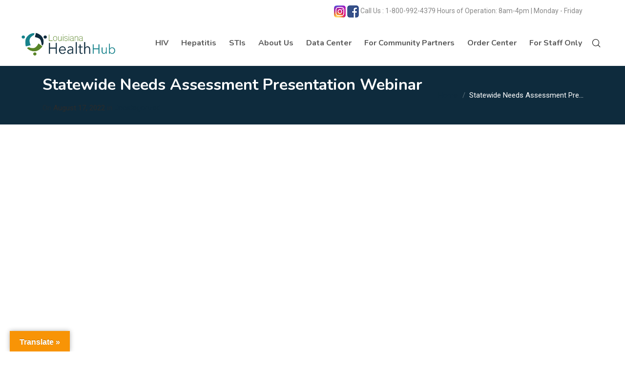

--- FILE ---
content_type: text/html; charset=UTF-8
request_url: https://louisianahealthhub.org/uncategorized/statewide-needs-assessment-presentation-webinar/
body_size: 20302
content:
<!DOCTYPE html>
<html lang="en-US">
<head>
	
	<!-- Google Tag Manager -->
<script>(function(w,d,s,l,i){w[l]=w[l]||[];w[l].push({'gtm.start':
new Date().getTime(),event:'gtm.js'});var f=d.getElementsByTagName(s)[0],
j=d.createElement(s),dl=l!='dataLayer'?'&l='+l:'';j.async=true;j.src=
'https://www.googletagmanager.com/gtm.js?id='+i+dl;f.parentNode.insertBefore(j,f);
})(window,document,'script','dataLayer','GTM-WJQ9R4L');</script>
<!-- End Google Tag Manager -->
	
	
<!-- Google Tag Manager -->
<script>(function(w,d,s,l,i){w[l]=w[l]||[];w[l].push({'gtm.start':
new Date().getTime(),event:'gtm.js'});var f=d.getElementsByTagName(s)[0],
j=d.createElement(s),dl=l!='dataLayer'?'&l='+l:'';j.async=true;j.src=
'https://www.googletagmanager.com/gtm.js?id='+i+dl;f.parentNode.insertBefore(j,f);
})(window,document,'script','dataLayer','GTM-PHKWGDB');</script>
<!-- End Google Tag Manager -->
	<meta name="facebook-domain-verification" content="y3cvcf72vtmk5bxchv6soi863ohvt1" />

	<meta charset="UTF-8" />

    <meta name="viewport" content="width=device-width, initial-scale=1, maximum-scale=1">    

                            <script>
                            /* You can add more configuration options to webfontloader by previously defining the WebFontConfig with your options */
                            if ( typeof WebFontConfig === "undefined" ) {
                                WebFontConfig = new Object();
                            }
                            WebFontConfig['google'] = {families: ['Roboto', 'Nunito:700&subset=latin']};

                            (function() {
                                var wf = document.createElement( 'script' );
                                wf.src = 'https://ajax.go' + 'ogleapis.com/ajax/libs/webfont/1.5.3/webfont.js';
                                wf.type = 'text/javascript';
                                wf.async = 'true';
                                var s = document.getElementsByTagName( 'script' )[0];
                                s.parentNode.insertBefore( wf, s );
                            })();
                        </script>
                        <meta name='robots' content='index, follow, max-image-preview:large, max-snippet:-1, max-video-preview:-1' />
	<style>img:is([sizes="auto" i], [sizes^="auto," i]) { contain-intrinsic-size: 3000px 1500px }</style>
	
	<!-- This site is optimized with the Yoast SEO plugin v26.3 - https://yoast.com/wordpress/plugins/seo/ -->
	<title>Statewide Needs Assessment Presentation Webinar - Louisiana Health Hub - STI/HIV/Hepatitis Program</title>
	<link rel="canonical" href="https://louisianahealthhub.org/uncategorized/statewide-needs-assessment-presentation-webinar/" />
	<meta property="og:locale" content="en_US" />
	<meta property="og:type" content="article" />
	<meta property="og:title" content="Statewide Needs Assessment Presentation Webinar - Louisiana Health Hub - STI/HIV/Hepatitis Program" />
	<meta property="og:url" content="https://louisianahealthhub.org/uncategorized/statewide-needs-assessment-presentation-webinar/" />
	<meta property="og:site_name" content="Louisiana Health Hub - STI/HIV/Hepatitis Program" />
	<meta property="article:published_time" content="2022-08-17T18:26:10+00:00" />
	<meta property="article:modified_time" content="2024-11-07T23:36:31+00:00" />
	<meta name="author" content="Neal Boyd" />
	<meta name="twitter:card" content="summary_large_image" />
	<meta name="twitter:label1" content="Written by" />
	<meta name="twitter:data1" content="Neal Boyd" />
	<meta name="twitter:label2" content="Est. reading time" />
	<meta name="twitter:data2" content="1 minute" />
	<script type="application/ld+json" class="yoast-schema-graph">{"@context":"https://schema.org","@graph":[{"@type":"WebPage","@id":"https://louisianahealthhub.org/uncategorized/statewide-needs-assessment-presentation-webinar/","url":"https://louisianahealthhub.org/uncategorized/statewide-needs-assessment-presentation-webinar/","name":"Statewide Needs Assessment Presentation Webinar - Louisiana Health Hub - STI/HIV/Hepatitis Program","isPartOf":{"@id":"https://louisianahealthhub.org/#website"},"datePublished":"2022-08-17T18:26:10+00:00","dateModified":"2024-11-07T23:36:31+00:00","author":{"@id":"https://louisianahealthhub.org/#/schema/person/fe29e63c14b163c5354001ce5e4412da"},"breadcrumb":{"@id":"https://louisianahealthhub.org/uncategorized/statewide-needs-assessment-presentation-webinar/#breadcrumb"},"inLanguage":"en-US","potentialAction":[{"@type":"ReadAction","target":["https://louisianahealthhub.org/uncategorized/statewide-needs-assessment-presentation-webinar/"]}]},{"@type":"BreadcrumbList","@id":"https://louisianahealthhub.org/uncategorized/statewide-needs-assessment-presentation-webinar/#breadcrumb","itemListElement":[{"@type":"ListItem","position":1,"name":"Home","item":"https://louisianahealthhub.org/"},{"@type":"ListItem","position":2,"name":"Blog","item":"https://louisianahealthhub.org/blog/"},{"@type":"ListItem","position":3,"name":"Statewide Needs Assessment Presentation Webinar"}]},{"@type":"WebSite","@id":"https://louisianahealthhub.org/#website","url":"https://louisianahealthhub.org/","name":"Louisiana Health Hub - STI/HIV/Hepatitis Program","description":"SHHP&#039;s mission is to end the impacts of HIV, STIs, and hepatitis by eliminating related health inequities and stigma for all communities in Louisiana.","potentialAction":[{"@type":"SearchAction","target":{"@type":"EntryPoint","urlTemplate":"https://louisianahealthhub.org/?s={search_term_string}"},"query-input":{"@type":"PropertyValueSpecification","valueRequired":true,"valueName":"search_term_string"}}],"inLanguage":"en-US"},{"@type":"Person","@id":"https://louisianahealthhub.org/#/schema/person/fe29e63c14b163c5354001ce5e4412da","name":"Neal Boyd","image":{"@type":"ImageObject","inLanguage":"en-US","@id":"https://louisianahealthhub.org/#/schema/person/image/","url":"https://secure.gravatar.com/avatar/9727ce534a658e641b36b423100869396538b63e8a21bd45f7c3f758151509e1?s=96&d=mm&r=g","contentUrl":"https://secure.gravatar.com/avatar/9727ce534a658e641b36b423100869396538b63e8a21bd45f7c3f758151509e1?s=96&d=mm&r=g","caption":"Neal Boyd"},"url":"https://louisianahealthhub.org/author/neal-boyd/"}]}</script>
	<!-- / Yoast SEO plugin. -->


<link rel='dns-prefetch' href='//translate.google.com' />
<link rel='dns-prefetch' href='//louisianahealthhub.org' />
<link rel='dns-prefetch' href='//fonts.googleapis.com' />
<link rel="alternate" type="application/rss+xml" title="Louisiana Health Hub - STI/HIV/Hepatitis Program &raquo; Feed" href="https://louisianahealthhub.org/feed/" />
<link rel="alternate" type="application/rss+xml" title="Louisiana Health Hub - STI/HIV/Hepatitis Program &raquo; Comments Feed" href="https://louisianahealthhub.org/comments/feed/" />
<link rel="alternate" type="text/calendar" title="Louisiana Health Hub - STI/HIV/Hepatitis Program &raquo; iCal Feed" href="https://louisianahealthhub.org/events/?ical=1" />
<script type="text/javascript">
/* <![CDATA[ */
window._wpemojiSettings = {"baseUrl":"https:\/\/s.w.org\/images\/core\/emoji\/16.0.1\/72x72\/","ext":".png","svgUrl":"https:\/\/s.w.org\/images\/core\/emoji\/16.0.1\/svg\/","svgExt":".svg","source":{"concatemoji":"https:\/\/louisianahealthhub.org\/wp-includes\/js\/wp-emoji-release.min.js?ver=6.8.3"}};
/*! This file is auto-generated */
!function(s,n){var o,i,e;function c(e){try{var t={supportTests:e,timestamp:(new Date).valueOf()};sessionStorage.setItem(o,JSON.stringify(t))}catch(e){}}function p(e,t,n){e.clearRect(0,0,e.canvas.width,e.canvas.height),e.fillText(t,0,0);var t=new Uint32Array(e.getImageData(0,0,e.canvas.width,e.canvas.height).data),a=(e.clearRect(0,0,e.canvas.width,e.canvas.height),e.fillText(n,0,0),new Uint32Array(e.getImageData(0,0,e.canvas.width,e.canvas.height).data));return t.every(function(e,t){return e===a[t]})}function u(e,t){e.clearRect(0,0,e.canvas.width,e.canvas.height),e.fillText(t,0,0);for(var n=e.getImageData(16,16,1,1),a=0;a<n.data.length;a++)if(0!==n.data[a])return!1;return!0}function f(e,t,n,a){switch(t){case"flag":return n(e,"\ud83c\udff3\ufe0f\u200d\u26a7\ufe0f","\ud83c\udff3\ufe0f\u200b\u26a7\ufe0f")?!1:!n(e,"\ud83c\udde8\ud83c\uddf6","\ud83c\udde8\u200b\ud83c\uddf6")&&!n(e,"\ud83c\udff4\udb40\udc67\udb40\udc62\udb40\udc65\udb40\udc6e\udb40\udc67\udb40\udc7f","\ud83c\udff4\u200b\udb40\udc67\u200b\udb40\udc62\u200b\udb40\udc65\u200b\udb40\udc6e\u200b\udb40\udc67\u200b\udb40\udc7f");case"emoji":return!a(e,"\ud83e\udedf")}return!1}function g(e,t,n,a){var r="undefined"!=typeof WorkerGlobalScope&&self instanceof WorkerGlobalScope?new OffscreenCanvas(300,150):s.createElement("canvas"),o=r.getContext("2d",{willReadFrequently:!0}),i=(o.textBaseline="top",o.font="600 32px Arial",{});return e.forEach(function(e){i[e]=t(o,e,n,a)}),i}function t(e){var t=s.createElement("script");t.src=e,t.defer=!0,s.head.appendChild(t)}"undefined"!=typeof Promise&&(o="wpEmojiSettingsSupports",i=["flag","emoji"],n.supports={everything:!0,everythingExceptFlag:!0},e=new Promise(function(e){s.addEventListener("DOMContentLoaded",e,{once:!0})}),new Promise(function(t){var n=function(){try{var e=JSON.parse(sessionStorage.getItem(o));if("object"==typeof e&&"number"==typeof e.timestamp&&(new Date).valueOf()<e.timestamp+604800&&"object"==typeof e.supportTests)return e.supportTests}catch(e){}return null}();if(!n){if("undefined"!=typeof Worker&&"undefined"!=typeof OffscreenCanvas&&"undefined"!=typeof URL&&URL.createObjectURL&&"undefined"!=typeof Blob)try{var e="postMessage("+g.toString()+"("+[JSON.stringify(i),f.toString(),p.toString(),u.toString()].join(",")+"));",a=new Blob([e],{type:"text/javascript"}),r=new Worker(URL.createObjectURL(a),{name:"wpTestEmojiSupports"});return void(r.onmessage=function(e){c(n=e.data),r.terminate(),t(n)})}catch(e){}c(n=g(i,f,p,u))}t(n)}).then(function(e){for(var t in e)n.supports[t]=e[t],n.supports.everything=n.supports.everything&&n.supports[t],"flag"!==t&&(n.supports.everythingExceptFlag=n.supports.everythingExceptFlag&&n.supports[t]);n.supports.everythingExceptFlag=n.supports.everythingExceptFlag&&!n.supports.flag,n.DOMReady=!1,n.readyCallback=function(){n.DOMReady=!0}}).then(function(){return e}).then(function(){var e;n.supports.everything||(n.readyCallback(),(e=n.source||{}).concatemoji?t(e.concatemoji):e.wpemoji&&e.twemoji&&(t(e.twemoji),t(e.wpemoji)))}))}((window,document),window._wpemojiSettings);
/* ]]> */
</script>
<link rel='stylesheet' id='jquery.prettyphoto-css' href='/wp-content/plugins/wp-video-lightbox/css/prettyPhoto.css?ver=6.8.3' type='text/css' media='all' />
<link rel='stylesheet' id='video-lightbox-css' href='/wp-content/plugins/wp-video-lightbox/wp-video-lightbox.css?ver=6.8.3' type='text/css' media='all' />
<style id='wp-emoji-styles-inline-css' type='text/css'>

	img.wp-smiley, img.emoji {
		display: inline !important;
		border: none !important;
		box-shadow: none !important;
		height: 1em !important;
		width: 1em !important;
		margin: 0 0.07em !important;
		vertical-align: -0.1em !important;
		background: none !important;
		padding: 0 !important;
	}
</style>
<link rel='stylesheet' id='wp-block-library-css' href='https://louisianahealthhub.org/wp-includes/css/dist/block-library/style.min.css?ver=6.8.3' type='text/css' media='all' />
<style id='classic-theme-styles-inline-css' type='text/css'>
/*! This file is auto-generated */
.wp-block-button__link{color:#fff;background-color:#32373c;border-radius:9999px;box-shadow:none;text-decoration:none;padding:calc(.667em + 2px) calc(1.333em + 2px);font-size:1.125em}.wp-block-file__button{background:#32373c;color:#fff;text-decoration:none}
</style>
<link rel='stylesheet' id='wpzoom-social-icons-block-style-css' href='/wp-content/plugins/social-icons-widget-by-wpzoom/block/dist/style-wpzoom-social-icons.css?ver=4.5.1' type='text/css' media='all' />
<style id='global-styles-inline-css' type='text/css'>
:root{--wp--preset--aspect-ratio--square: 1;--wp--preset--aspect-ratio--4-3: 4/3;--wp--preset--aspect-ratio--3-4: 3/4;--wp--preset--aspect-ratio--3-2: 3/2;--wp--preset--aspect-ratio--2-3: 2/3;--wp--preset--aspect-ratio--16-9: 16/9;--wp--preset--aspect-ratio--9-16: 9/16;--wp--preset--color--black: #000000;--wp--preset--color--cyan-bluish-gray: #abb8c3;--wp--preset--color--white: #ffffff;--wp--preset--color--pale-pink: #f78da7;--wp--preset--color--vivid-red: #cf2e2e;--wp--preset--color--luminous-vivid-orange: #ff6900;--wp--preset--color--luminous-vivid-amber: #fcb900;--wp--preset--color--light-green-cyan: #7bdcb5;--wp--preset--color--vivid-green-cyan: #00d084;--wp--preset--color--pale-cyan-blue: #8ed1fc;--wp--preset--color--vivid-cyan-blue: #0693e3;--wp--preset--color--vivid-purple: #9b51e0;--wp--preset--gradient--vivid-cyan-blue-to-vivid-purple: linear-gradient(135deg,rgba(6,147,227,1) 0%,rgb(155,81,224) 100%);--wp--preset--gradient--light-green-cyan-to-vivid-green-cyan: linear-gradient(135deg,rgb(122,220,180) 0%,rgb(0,208,130) 100%);--wp--preset--gradient--luminous-vivid-amber-to-luminous-vivid-orange: linear-gradient(135deg,rgba(252,185,0,1) 0%,rgba(255,105,0,1) 100%);--wp--preset--gradient--luminous-vivid-orange-to-vivid-red: linear-gradient(135deg,rgba(255,105,0,1) 0%,rgb(207,46,46) 100%);--wp--preset--gradient--very-light-gray-to-cyan-bluish-gray: linear-gradient(135deg,rgb(238,238,238) 0%,rgb(169,184,195) 100%);--wp--preset--gradient--cool-to-warm-spectrum: linear-gradient(135deg,rgb(74,234,220) 0%,rgb(151,120,209) 20%,rgb(207,42,186) 40%,rgb(238,44,130) 60%,rgb(251,105,98) 80%,rgb(254,248,76) 100%);--wp--preset--gradient--blush-light-purple: linear-gradient(135deg,rgb(255,206,236) 0%,rgb(152,150,240) 100%);--wp--preset--gradient--blush-bordeaux: linear-gradient(135deg,rgb(254,205,165) 0%,rgb(254,45,45) 50%,rgb(107,0,62) 100%);--wp--preset--gradient--luminous-dusk: linear-gradient(135deg,rgb(255,203,112) 0%,rgb(199,81,192) 50%,rgb(65,88,208) 100%);--wp--preset--gradient--pale-ocean: linear-gradient(135deg,rgb(255,245,203) 0%,rgb(182,227,212) 50%,rgb(51,167,181) 100%);--wp--preset--gradient--electric-grass: linear-gradient(135deg,rgb(202,248,128) 0%,rgb(113,206,126) 100%);--wp--preset--gradient--midnight: linear-gradient(135deg,rgb(2,3,129) 0%,rgb(40,116,252) 100%);--wp--preset--font-size--small: 13px;--wp--preset--font-size--medium: 20px;--wp--preset--font-size--large: 36px;--wp--preset--font-size--x-large: 42px;--wp--preset--spacing--20: 0.44rem;--wp--preset--spacing--30: 0.67rem;--wp--preset--spacing--40: 1rem;--wp--preset--spacing--50: 1.5rem;--wp--preset--spacing--60: 2.25rem;--wp--preset--spacing--70: 3.38rem;--wp--preset--spacing--80: 5.06rem;--wp--preset--shadow--natural: 6px 6px 9px rgba(0, 0, 0, 0.2);--wp--preset--shadow--deep: 12px 12px 50px rgba(0, 0, 0, 0.4);--wp--preset--shadow--sharp: 6px 6px 0px rgba(0, 0, 0, 0.2);--wp--preset--shadow--outlined: 6px 6px 0px -3px rgba(255, 255, 255, 1), 6px 6px rgba(0, 0, 0, 1);--wp--preset--shadow--crisp: 6px 6px 0px rgba(0, 0, 0, 1);}:where(.is-layout-flex){gap: 0.5em;}:where(.is-layout-grid){gap: 0.5em;}body .is-layout-flex{display: flex;}.is-layout-flex{flex-wrap: wrap;align-items: center;}.is-layout-flex > :is(*, div){margin: 0;}body .is-layout-grid{display: grid;}.is-layout-grid > :is(*, div){margin: 0;}:where(.wp-block-columns.is-layout-flex){gap: 2em;}:where(.wp-block-columns.is-layout-grid){gap: 2em;}:where(.wp-block-post-template.is-layout-flex){gap: 1.25em;}:where(.wp-block-post-template.is-layout-grid){gap: 1.25em;}.has-black-color{color: var(--wp--preset--color--black) !important;}.has-cyan-bluish-gray-color{color: var(--wp--preset--color--cyan-bluish-gray) !important;}.has-white-color{color: var(--wp--preset--color--white) !important;}.has-pale-pink-color{color: var(--wp--preset--color--pale-pink) !important;}.has-vivid-red-color{color: var(--wp--preset--color--vivid-red) !important;}.has-luminous-vivid-orange-color{color: var(--wp--preset--color--luminous-vivid-orange) !important;}.has-luminous-vivid-amber-color{color: var(--wp--preset--color--luminous-vivid-amber) !important;}.has-light-green-cyan-color{color: var(--wp--preset--color--light-green-cyan) !important;}.has-vivid-green-cyan-color{color: var(--wp--preset--color--vivid-green-cyan) !important;}.has-pale-cyan-blue-color{color: var(--wp--preset--color--pale-cyan-blue) !important;}.has-vivid-cyan-blue-color{color: var(--wp--preset--color--vivid-cyan-blue) !important;}.has-vivid-purple-color{color: var(--wp--preset--color--vivid-purple) !important;}.has-black-background-color{background-color: var(--wp--preset--color--black) !important;}.has-cyan-bluish-gray-background-color{background-color: var(--wp--preset--color--cyan-bluish-gray) !important;}.has-white-background-color{background-color: var(--wp--preset--color--white) !important;}.has-pale-pink-background-color{background-color: var(--wp--preset--color--pale-pink) !important;}.has-vivid-red-background-color{background-color: var(--wp--preset--color--vivid-red) !important;}.has-luminous-vivid-orange-background-color{background-color: var(--wp--preset--color--luminous-vivid-orange) !important;}.has-luminous-vivid-amber-background-color{background-color: var(--wp--preset--color--luminous-vivid-amber) !important;}.has-light-green-cyan-background-color{background-color: var(--wp--preset--color--light-green-cyan) !important;}.has-vivid-green-cyan-background-color{background-color: var(--wp--preset--color--vivid-green-cyan) !important;}.has-pale-cyan-blue-background-color{background-color: var(--wp--preset--color--pale-cyan-blue) !important;}.has-vivid-cyan-blue-background-color{background-color: var(--wp--preset--color--vivid-cyan-blue) !important;}.has-vivid-purple-background-color{background-color: var(--wp--preset--color--vivid-purple) !important;}.has-black-border-color{border-color: var(--wp--preset--color--black) !important;}.has-cyan-bluish-gray-border-color{border-color: var(--wp--preset--color--cyan-bluish-gray) !important;}.has-white-border-color{border-color: var(--wp--preset--color--white) !important;}.has-pale-pink-border-color{border-color: var(--wp--preset--color--pale-pink) !important;}.has-vivid-red-border-color{border-color: var(--wp--preset--color--vivid-red) !important;}.has-luminous-vivid-orange-border-color{border-color: var(--wp--preset--color--luminous-vivid-orange) !important;}.has-luminous-vivid-amber-border-color{border-color: var(--wp--preset--color--luminous-vivid-amber) !important;}.has-light-green-cyan-border-color{border-color: var(--wp--preset--color--light-green-cyan) !important;}.has-vivid-green-cyan-border-color{border-color: var(--wp--preset--color--vivid-green-cyan) !important;}.has-pale-cyan-blue-border-color{border-color: var(--wp--preset--color--pale-cyan-blue) !important;}.has-vivid-cyan-blue-border-color{border-color: var(--wp--preset--color--vivid-cyan-blue) !important;}.has-vivid-purple-border-color{border-color: var(--wp--preset--color--vivid-purple) !important;}.has-vivid-cyan-blue-to-vivid-purple-gradient-background{background: var(--wp--preset--gradient--vivid-cyan-blue-to-vivid-purple) !important;}.has-light-green-cyan-to-vivid-green-cyan-gradient-background{background: var(--wp--preset--gradient--light-green-cyan-to-vivid-green-cyan) !important;}.has-luminous-vivid-amber-to-luminous-vivid-orange-gradient-background{background: var(--wp--preset--gradient--luminous-vivid-amber-to-luminous-vivid-orange) !important;}.has-luminous-vivid-orange-to-vivid-red-gradient-background{background: var(--wp--preset--gradient--luminous-vivid-orange-to-vivid-red) !important;}.has-very-light-gray-to-cyan-bluish-gray-gradient-background{background: var(--wp--preset--gradient--very-light-gray-to-cyan-bluish-gray) !important;}.has-cool-to-warm-spectrum-gradient-background{background: var(--wp--preset--gradient--cool-to-warm-spectrum) !important;}.has-blush-light-purple-gradient-background{background: var(--wp--preset--gradient--blush-light-purple) !important;}.has-blush-bordeaux-gradient-background{background: var(--wp--preset--gradient--blush-bordeaux) !important;}.has-luminous-dusk-gradient-background{background: var(--wp--preset--gradient--luminous-dusk) !important;}.has-pale-ocean-gradient-background{background: var(--wp--preset--gradient--pale-ocean) !important;}.has-electric-grass-gradient-background{background: var(--wp--preset--gradient--electric-grass) !important;}.has-midnight-gradient-background{background: var(--wp--preset--gradient--midnight) !important;}.has-small-font-size{font-size: var(--wp--preset--font-size--small) !important;}.has-medium-font-size{font-size: var(--wp--preset--font-size--medium) !important;}.has-large-font-size{font-size: var(--wp--preset--font-size--large) !important;}.has-x-large-font-size{font-size: var(--wp--preset--font-size--x-large) !important;}
:where(.wp-block-post-template.is-layout-flex){gap: 1.25em;}:where(.wp-block-post-template.is-layout-grid){gap: 1.25em;}
:where(.wp-block-columns.is-layout-flex){gap: 2em;}:where(.wp-block-columns.is-layout-grid){gap: 2em;}
:root :where(.wp-block-pullquote){font-size: 1.5em;line-height: 1.6;}
</style>
<link rel='stylesheet' id='essential-grid-plugin-settings-css' href='/wp-content/plugins/essential-grid/public/assets/css/settings.css?ver=3.0.11' type='text/css' media='all' />
<link rel='stylesheet' id='tp-fontello-css' href='/wp-content/plugins/essential-grid/public/assets/font/fontello/css/fontello.css?ver=3.0.11' type='text/css' media='all' />
<link rel='stylesheet' id='google-language-translator-css' href='/wp-content/plugins/google-language-translator/css/style.css?ver=6.0.20' type='text/css' media='' />
<link rel='stylesheet' id='glt-toolbar-styles-css' href='/wp-content/plugins/google-language-translator/css/toolbar.css?ver=6.0.20' type='text/css' media='' />
<link rel='stylesheet' id='od-main-style-css' href='/wp-content/plugins/onedesk/css/style.css?ver=6.8.3' type='text/css' media='all' />
<link rel='stylesheet' id='wp-video-popup-css' href='/wp-content/plugins/responsive-youtube-vimeo-popup/assets/css/wp-video-popup.css?ver=2.10.3' type='text/css' media='all' />
<link rel='stylesheet' id='rs-plugin-settings-css' href='https://louisianahealthhub.org/wp-content/plugins/revslider/public/assets/css/rs6.css?ver=6.4.2' type='text/css' media='all' />
<style id='rs-plugin-settings-inline-css' type='text/css'>
#rs-demo-id {}
</style>
<link rel='stylesheet' id='tribe-events-v2-single-skeleton-css' href='/wp-content/plugins/the-events-calendar/build/css/tribe-events-single-skeleton.css?ver=6.15.11' type='text/css' media='all' />
<link rel='stylesheet' id='tribe-events-v2-single-skeleton-full-css' href='/wp-content/plugins/the-events-calendar/build/css/tribe-events-single-full.css?ver=6.15.11' type='text/css' media='all' />
<link rel='stylesheet' id='tec-events-elementor-widgets-base-styles-css' href='/wp-content/plugins/the-events-calendar/build/css/integrations/plugins/elementor/widgets/widget-base.css?ver=6.15.11' type='text/css' media='all' />
<link rel='stylesheet' id='passster-public-css' href='/wp-content/plugins/content-protector/assets/public/passster-public.min.css?ver=4.2.20' type='text/css' media='all' />
<link rel='stylesheet' id='vntd-google-font-primary-css' href='//fonts.googleapis.com/css?family=Nunito%3A400%2C700&#038;ver=6.8.3' type='text/css' media='all' />
<link rel='stylesheet' id='vntd-google-font-body-css' href='//fonts.googleapis.com/css?family=Roboto%3A300%2C400%2C700&#038;ver=6.8.3' type='text/css' media='all' />
<link rel='stylesheet' id='bootstrap-css' href='/wp-content/themes/engage/css/bootstrap.min.css?ver=6.8.3' type='text/css' media='all' />
<link rel='stylesheet' id='engage-icons-css' href='/wp-content/themes/engage/css/engage-icons/css/style.css?ver=6.8.3' type='text/css' media='all' />
<link rel='stylesheet' id='animate-css' href='/wp-content/themes/engage/css/scripts/animate.min.css?ver=6.8.3' type='text/css' media='all' />
<link rel='stylesheet' id='font-awesome-css' href='/wp-content/plugins/elementor/assets/lib/font-awesome/css/font-awesome.min.css?ver=4.7.0' type='text/css' media='all' />
<link rel='stylesheet' id='engage-ui-css' href='/wp-content/themes/engage/css/ui.css?ver=1.0.3' type='text/css' media='all' />
<link rel='stylesheet' id='engage-styles-css' href='/wp-content/themes/engage/style.css?ver=1.0.63' type='text/css' media='all' />
<link rel='stylesheet' id='engage-responsive-css' href='/wp-content/themes/engage/css/responsive.css?ver=1.0.5' type='text/css' media='all' />
<link rel='stylesheet' id='engage-dynamic-css-css' href='https://louisianahealthhub.org/wp-admin/admin-ajax.php?action=engage_dynamic_css&#038;ver=6.8.3' type='text/css' media='all' />
<link rel='stylesheet' id='magnific-popup-css' href='/wp-content/themes/engage/css/plugins/magnific-popup.css?ver=6.8.3' type='text/css' media='all' />
<link rel='stylesheet' id='owl-carousel-css' href='/wp-content/themes/engage/css/plugins/owl.carousel.css?ver=6.8.3' type='text/css' media='all' />
<link rel='stylesheet' id='wpzoom-social-icons-socicon-css' href='/wp-content/plugins/social-icons-widget-by-wpzoom/assets/css/wpzoom-socicon.css?ver=1744813654' type='text/css' media='all' />
<link rel='stylesheet' id='wpzoom-social-icons-genericons-css' href='/wp-content/plugins/social-icons-widget-by-wpzoom/assets/css/genericons.css?ver=1744813654' type='text/css' media='all' />
<link rel='stylesheet' id='wpzoom-social-icons-academicons-css' href='/wp-content/plugins/social-icons-widget-by-wpzoom/assets/css/academicons.min.css?ver=1744813654' type='text/css' media='all' />
<link rel='stylesheet' id='wpzoom-social-icons-font-awesome-3-css' href='/wp-content/plugins/social-icons-widget-by-wpzoom/assets/css/font-awesome-3.min.css?ver=1744813654' type='text/css' media='all' />
<link rel='stylesheet' id='dashicons-css' href='https://louisianahealthhub.org/wp-includes/css/dashicons.min.css?ver=6.8.3' type='text/css' media='all' />
<link rel='stylesheet' id='wpzoom-social-icons-styles-css' href='/wp-content/plugins/social-icons-widget-by-wpzoom/assets/css/wpzoom-social-icons-styles.css?ver=1744813654' type='text/css' media='all' />
<link rel='stylesheet' id='tablepress-default-css' href='/wp-content/plugins/tablepress/css/build/default.css?ver=3.2.5' type='text/css' media='all' />
<link rel='stylesheet' id='redux-field-social-profiles-frontend-css-css' href='/wp-content/plugins/engage-core//theme-panel/extensions/social_profiles/social_profiles/css/field_social_profiles_frontend.css?ver=1763122980' type='text/css' media='all' />
<link rel='stylesheet' id='js_composer_front-css' href='/wp-content/plugins/js_composer/assets/css/js_composer.min.css?ver=6.6.0' type='text/css' media='all' />
<link rel='preload' as='font'  id='wpzoom-social-icons-font-academicons-woff2-css' href='/wp-content/plugins/social-icons-widget-by-wpzoom/assets/font/academicons.woff2?v=1.9.2'  type='font/woff2' crossorigin />
<link rel='preload' as='font'  id='wpzoom-social-icons-font-fontawesome-3-woff2-css' href='/wp-content/plugins/social-icons-widget-by-wpzoom/assets/font/fontawesome-webfont.woff2?v=4.7.0'  type='font/woff2' crossorigin />
<link rel='preload' as='font'  id='wpzoom-social-icons-font-genericons-woff-css' href='/wp-content/plugins/social-icons-widget-by-wpzoom/assets/font/Genericons.woff'  type='font/woff' crossorigin />
<link rel='preload' as='font'  id='wpzoom-social-icons-font-socicon-woff2-css' href='/wp-content/plugins/social-icons-widget-by-wpzoom/assets/font/socicon.woff2?v=4.5.1'  type='font/woff2' crossorigin />
<script type="text/javascript" src="https://louisianahealthhub.org/wp-includes/js/jquery/jquery.min.js?ver=3.7.1" id="jquery-core-js"></script>
<script type="text/javascript" src="https://louisianahealthhub.org/wp-includes/js/jquery/jquery-migrate.min.js?ver=3.4.1" id="jquery-migrate-js"></script>
<script type="text/javascript" src="/wp-content/plugins/wp-video-lightbox/js/jquery.prettyPhoto.js?ver=3.1.6" id="jquery.prettyphoto-js"></script>
<script type="text/javascript" id="video-lightbox-js-extra">
/* <![CDATA[ */
var vlpp_vars = {"prettyPhoto_rel":"wp-video-lightbox","animation_speed":"fast","slideshow":"5000","autoplay_slideshow":"false","opacity":"0.80","show_title":"true","allow_resize":"true","allow_expand":"true","default_width":"640","default_height":"480","counter_separator_label":"\/","theme":"pp_default","horizontal_padding":"20","hideflash":"false","wmode":"opaque","autoplay":"false","modal":"false","deeplinking":"false","overlay_gallery":"true","overlay_gallery_max":"30","keyboard_shortcuts":"true","ie6_fallback":"true"};
/* ]]> */
</script>
<script type="text/javascript" src="/wp-content/plugins/wp-video-lightbox/js/video-lightbox.js?ver=3.1.6" id="video-lightbox-js"></script>
<script type="text/javascript" src="/wp-content/plugins/onedesk/js/main.js?ver=6.8.3" id="od-main-script-js"></script>
<script type="text/javascript" src="https://louisianahealthhub.org/wp-content/plugins/revslider/public/assets/js/rbtools.min.js?ver=6.4.2" id="tp-tools-js"></script>
<script type="text/javascript" src="https://louisianahealthhub.org/wp-content/plugins/revslider/public/assets/js/rs6.min.js?ver=6.4.2" id="revmin-js"></script>
<script type="text/javascript" src="/wp-content/plugins/content-protector/assets/public/cookie.js?ver=6.8.3" id="passster-cookie-js"></script>
<script type="text/javascript" id="passster-public-js-extra">
/* <![CDATA[ */
var ps_ajax = {"ajax_url":"https:\/\/louisianahealthhub.org\/wp-admin\/admin-ajax.php","nonce":"2a2b7d5ac3","hash_nonce":"0a7097ec26","logout_nonce":"6d7e728aa4","post_id":"7804","shortcodes":[],"permalink":"https:\/\/louisianahealthhub.org\/uncategorized\/statewide-needs-assessment-presentation-webinar\/","cookie_duration_unit":"days","cookie_duration":"1","disable_cookie":"","unlock_mode":"1"};
/* ]]> */
</script>
<script type="text/javascript" src="/wp-content/plugins/content-protector/assets/public/passster-public.min.js?ver=4.2.20" id="passster-public-js"></script>
<script type="text/javascript" src="/wp-content/themes/engage/js/plugins/appear/jquery.appear.js?ver=1.0.1" id="appear-js"></script>
<link rel="https://api.w.org/" href="https://louisianahealthhub.org/wp-json/" /><link rel="alternate" title="JSON" type="application/json" href="https://louisianahealthhub.org/wp-json/wp/v2/posts/7804" /><link rel="EditURI" type="application/rsd+xml" title="RSD" href="https://louisianahealthhub.org/xmlrpc.php?rsd" />
<meta name="generator" content="WordPress 6.8.3" />
<link rel='shortlink' href='https://louisianahealthhub.org/?p=7804' />
<link rel="alternate" title="oEmbed (JSON)" type="application/json+oembed" href="https://louisianahealthhub.org/wp-json/oembed/1.0/embed?url=https%3A%2F%2Flouisianahealthhub.org%2Funcategorized%2Fstatewide-needs-assessment-presentation-webinar%2F" />
<link rel="alternate" title="oEmbed (XML)" type="text/xml+oembed" href="https://louisianahealthhub.org/wp-json/oembed/1.0/embed?url=https%3A%2F%2Flouisianahealthhub.org%2Funcategorized%2Fstatewide-needs-assessment-presentation-webinar%2F&#038;format=xml" />
<style>p.hello{font-size:12px;color:darkgray;}#google_language_translator,#flags{text-align:left;}#google_language_translator{clear:both;}#flags{width:165px;}#flags a{display:inline-block;margin-right:2px;}#google_language_translator{width:auto!important;}div.skiptranslate.goog-te-gadget{display:inline!important;}.goog-tooltip{display: none!important;}.goog-tooltip:hover{display: none!important;}.goog-text-highlight{background-color:transparent!important;border:none!important;box-shadow:none!important;}#google_language_translator select.goog-te-combo{color:#32373c;}#google_language_translator{color:transparent;}body{top:0px!important;}#goog-gt-{display:none!important;}font font{background-color:transparent!important;box-shadow:none!important;position:initial!important;}#glt-translate-trigger{left:20px;right:auto;}#glt-translate-trigger > span{color:#ffffff;}#glt-translate-trigger{background:#f89406;}.goog-te-gadget .goog-te-combo{width:100%;}</style><script>
            WP_VIDEO_LIGHTBOX_VERSION="1.9.12";
            WP_VID_LIGHTBOX_URL="/wp-content/plugins/wp-video-lightbox";
                        function wpvl_paramReplace(name, string, value) {
                // Find the param with regex
                // Grab the first character in the returned string (should be ? or &)
                // Replace our href string with our new value, passing on the name and delimeter

                var re = new RegExp("[\?&]" + name + "=([^&#]*)");
                var matches = re.exec(string);
                var newString;

                if (matches === null) {
                    // if there are no params, append the parameter
                    newString = string + '?' + name + '=' + value;
                } else {
                    var delimeter = matches[0].charAt(0);
                    newString = string.replace(re, delimeter + name + "=" + value);
                }
                return newString;
            }
            </script><meta name="tec-api-version" content="v1"><meta name="tec-api-origin" content="https://louisianahealthhub.org"><link rel="alternate" href="https://louisianahealthhub.org/wp-json/tribe/events/v1/" />        <style>
            .passster-form {
                max-width: 700px !important;
                        }

            .passster-form > form {
                background: #FAFAFA;
                padding: 20px 20px 20px 20px;
                margin: 0px 0px 0px 0px;
                border-radius: 0px;
            }

            .passster-form .ps-form-headline {
                font-size: 24px;
                font-weight: 500;
                color: #6804cc;
            }

            .passster-form p {
                font-size: 16px;
                font-weight: 300;
                color: #000;
            }

            .passster-submit, .passster-submit-recaptcha,
			.passster-submit, .passster-submit-turnstile {
                background: #6804cc;
                padding: 10px 10px 10px 10px;
                margin: 0px 0px 0px 0px;
                border-radius: 0px;
                font-size: 16pxpx;
                font-weight: 400;
                color: #fff;
            }

            .passster-submit:hover, .passster-submit-recaptcha:hover,
            .passster-submit:hover, .passster-submit-turnstile:hover {
                background: #000;
                color: #fff;
            }
        </style>
		<meta name="generator" content="Elementor 3.33.0; features: additional_custom_breakpoints; settings: css_print_method-external, google_font-enabled, font_display-auto">
			<style>
				.e-con.e-parent:nth-of-type(n+4):not(.e-lazyloaded):not(.e-no-lazyload),
				.e-con.e-parent:nth-of-type(n+4):not(.e-lazyloaded):not(.e-no-lazyload) * {
					background-image: none !important;
				}
				@media screen and (max-height: 1024px) {
					.e-con.e-parent:nth-of-type(n+3):not(.e-lazyloaded):not(.e-no-lazyload),
					.e-con.e-parent:nth-of-type(n+3):not(.e-lazyloaded):not(.e-no-lazyload) * {
						background-image: none !important;
					}
				}
				@media screen and (max-height: 640px) {
					.e-con.e-parent:nth-of-type(n+2):not(.e-lazyloaded):not(.e-no-lazyload),
					.e-con.e-parent:nth-of-type(n+2):not(.e-lazyloaded):not(.e-no-lazyload) * {
						background-image: none !important;
					}
				}
			</style>
			<meta name="generator" content="Powered by WPBakery Page Builder - drag and drop page builder for WordPress."/>
<meta name="generator" content="Powered by Slider Revolution 6.4.2 - responsive, Mobile-Friendly Slider Plugin for WordPress with comfortable drag and drop interface." />
<link rel="icon" href="/wp-content/uploads/2018/11/cropped-LouisianaHealthHubFavicon-32x32.jpg" sizes="32x32" />
<link rel="icon" href="/wp-content/uploads/2018/11/cropped-LouisianaHealthHubFavicon-192x192.jpg" sizes="192x192" />
<link rel="apple-touch-icon" href="/wp-content/uploads/2018/11/cropped-LouisianaHealthHubFavicon-180x180.jpg" />
<meta name="msapplication-TileImage" content="/wp-content/uploads/2018/11/cropped-LouisianaHealthHubFavicon-270x270.jpg" />
<script type="text/javascript">function setREVStartSize(e){
			//window.requestAnimationFrame(function() {				 
				window.RSIW = window.RSIW===undefined ? window.innerWidth : window.RSIW;	
				window.RSIH = window.RSIH===undefined ? window.innerHeight : window.RSIH;	
				try {								
					var pw = document.getElementById(e.c).parentNode.offsetWidth,
						newh;
					pw = pw===0 || isNaN(pw) ? window.RSIW : pw;
					e.tabw = e.tabw===undefined ? 0 : parseInt(e.tabw);
					e.thumbw = e.thumbw===undefined ? 0 : parseInt(e.thumbw);
					e.tabh = e.tabh===undefined ? 0 : parseInt(e.tabh);
					e.thumbh = e.thumbh===undefined ? 0 : parseInt(e.thumbh);
					e.tabhide = e.tabhide===undefined ? 0 : parseInt(e.tabhide);
					e.thumbhide = e.thumbhide===undefined ? 0 : parseInt(e.thumbhide);
					e.mh = e.mh===undefined || e.mh=="" || e.mh==="auto" ? 0 : parseInt(e.mh,0);		
					if(e.layout==="fullscreen" || e.l==="fullscreen") 						
						newh = Math.max(e.mh,window.RSIH);					
					else{					
						e.gw = Array.isArray(e.gw) ? e.gw : [e.gw];
						for (var i in e.rl) if (e.gw[i]===undefined || e.gw[i]===0) e.gw[i] = e.gw[i-1];					
						e.gh = e.el===undefined || e.el==="" || (Array.isArray(e.el) && e.el.length==0)? e.gh : e.el;
						e.gh = Array.isArray(e.gh) ? e.gh : [e.gh];
						for (var i in e.rl) if (e.gh[i]===undefined || e.gh[i]===0) e.gh[i] = e.gh[i-1];
											
						var nl = new Array(e.rl.length),
							ix = 0,						
							sl;					
						e.tabw = e.tabhide>=pw ? 0 : e.tabw;
						e.thumbw = e.thumbhide>=pw ? 0 : e.thumbw;
						e.tabh = e.tabhide>=pw ? 0 : e.tabh;
						e.thumbh = e.thumbhide>=pw ? 0 : e.thumbh;					
						for (var i in e.rl) nl[i] = e.rl[i]<window.RSIW ? 0 : e.rl[i];
						sl = nl[0];									
						for (var i in nl) if (sl>nl[i] && nl[i]>0) { sl = nl[i]; ix=i;}															
						var m = pw>(e.gw[ix]+e.tabw+e.thumbw) ? 1 : (pw-(e.tabw+e.thumbw)) / (e.gw[ix]);					
						newh =  (e.gh[ix] * m) + (e.tabh + e.thumbh);
					}				
					if(window.rs_init_css===undefined) window.rs_init_css = document.head.appendChild(document.createElement("style"));					
					document.getElementById(e.c).height = newh+"px";
					window.rs_init_css.innerHTML += "#"+e.c+"_wrapper { height: "+newh+"px }";				
				} catch(e){
					console.log("Failure at Presize of Slider:" + e)
				}					   
			//});
		  };</script>
		<style type="text/css" id="wp-custom-css">
			#top-border-section { 
border-top-left-radius: 30px;
border-top-right-radius: 30px;
}


#bottom-border-section {
border-bottom-left-radius: 30px;
border-bottom-right-radius: 30px;
}


.vc_tta-color-pink.vc_tta-style-classic .vc_tta-panel .vc_tta-panel-heading {
	border-color: #F576AE!important;
	background-color: #F576AE!important;
}

.vc_tta-color-pink.vc_tta-style-classic .vc_tta-panel.vc_active .vc_tta-panel-title>a {
	color: white!important;
}

.vc_tta-color-pink.vc_tta-style-classic .vc_active .vc_tta-panel-heading .vc_tta-controls-icon::after, .vc_tta-color-pink.vc_tta-style-classic .vc_active .vc_tta-panel-heading .vc_tta-controls-icon::before {
	border-color: white!important
}


#high-z-index {
z-index: 9999!important;
	background-color: transparent!important;
}

#low-z-index {
z-index: 1!important;
}

.nf-form-cont label {
    color: #ffffff !important;
}

.nf-form-cont h3 {
    color: #ffffff !important;
}		</style>
		<style type="text/css" title="dynamic-css" class="options-output">#main-menu > ul > li > a,.main-menu > ul > li > a{opacity: 1;visibility: visible;-webkit-transition: opacity 0.24s ease-in-out;-moz-transition: opacity 0.24s ease-in-out;transition: opacity 0.24s ease-in-out;}.wf-loading #main-menu > ul > li > a,.wf-loading .main-menu > ul > li > a{opacity: 0;}.ie.wf-loading #main-menu > ul > li > a,.ie.wf-loading .main-menu > ul > li > a{visibility: hidden;}.header-light #main-menu > ul > li.current-page-ancestor > a, .header-light #main-menu > ul > li.current-page-parent > a, .header-light #main-menu > ul > li.current-menu-ancestor > a, .header-light #main-menu > ul > li.current_page_ancestor > a, .header-light #main-menu > ul > li.current_page_item > a, .header-light .main-menu > ul > li.current_page_item > a,.header-light #main-navigation #main-menu>ul>li.current>a, .header-light #main-navigation .main-menu>ul>li.current>a{color:#698526;}.site-header.active-style-border-bottom .main-menu > ul > li.current-page-ancestor > a, .site-header.active-style-border-bottom .main-menu > ul > li.current-page-parent > a, .site-header.active-style-border-bottom .main-menu > ul > li.current-menu-ancestor > a, .site-header.active-style-border-bottom .main-menu > ul > li.current_page_ancestor > a, .site-header.active-style-border-bottom .main-menu > ul > li.current_page_item > a{border-bottom:3px solid #698526;}.aside-nav #main-aside-menu > ul > li > a{opacity: 1;visibility: visible;-webkit-transition: opacity 0.24s ease-in-out;-moz-transition: opacity 0.24s ease-in-out;transition: opacity 0.24s ease-in-out;}.wf-loading .aside-nav #main-aside-menu > ul > li > a{opacity: 0;}.ie.wf-loading .aside-nav #main-aside-menu > ul > li > a{visibility: hidden;}.aside-nav #main-aside-menu .dropdown-menu > li > a{opacity: 1;visibility: visible;-webkit-transition: opacity 0.24s ease-in-out;-moz-transition: opacity 0.24s ease-in-out;transition: opacity 0.24s ease-in-out;}.wf-loading .aside-nav #main-aside-menu .dropdown-menu > li > a{opacity: 0;}.ie.wf-loading .aside-nav #main-aside-menu .dropdown-menu > li > a{visibility: hidden;}#topbar{border-color:transparent;}#topbar,#topbar p{opacity: 1;visibility: visible;-webkit-transition: opacity 0.24s ease-in-out;-moz-transition: opacity 0.24s ease-in-out;transition: opacity 0.24s ease-in-out;}.wf-loading #topbar,.wf-loading #topbar p{opacity: 0;}.ie.wf-loading #topbar,.ie.wf-loading #topbar p{visibility: hidden;}#header .main-nav .dropdown-menu{background-color:#ededed;}#header #main-menu li:not(.mega-menu) > .dropdown-menu a{font-size:16px;opacity: 1;visibility: visible;-webkit-transition: opacity 0.24s ease-in-out;-moz-transition: opacity 0.24s ease-in-out;transition: opacity 0.24s ease-in-out;}.wf-loading #header #main-menu li:not(.mega-menu) > .dropdown-menu a{opacity: 0;}.ie.wf-loading #header #main-menu li:not(.mega-menu) > .dropdown-menu a{visibility: hidden;}#header #main-menu > ul > li.mega-menu > ul.dropdown-menu > li > a{font-weight:700;font-style:normal;font-size:18px;opacity: 1;visibility: visible;-webkit-transition: opacity 0.24s ease-in-out;-moz-transition: opacity 0.24s ease-in-out;transition: opacity 0.24s ease-in-out;}.wf-loading #header #main-menu > ul > li.mega-menu > ul.dropdown-menu > li > a{opacity: 0;}.ie.wf-loading #header #main-menu > ul > li.mega-menu > ul.dropdown-menu > li > a{visibility: hidden;}.page-title h1{color:#ffffff;font-size:40px;opacity: 1;visibility: visible;-webkit-transition: opacity 0.24s ease-in-out;-moz-transition: opacity 0.24s ease-in-out;transition: opacity 0.24s ease-in-out;}.wf-loading .page-title h1{opacity: 0;}.ie.wf-loading .page-title h1{visibility: hidden;}.page-title p.page-subtitle{opacity: 1;visibility: visible;-webkit-transition: opacity 0.24s ease-in-out;-moz-transition: opacity 0.24s ease-in-out;transition: opacity 0.24s ease-in-out;}.wf-loading .page-title p.page-subtitle{opacity: 0;}.ie.wf-loading .page-title p.page-subtitle{visibility: hidden;}#page-title{background-color:#698526;}#page-title.page-title-with-bg h1{opacity: 1;visibility: visible;-webkit-transition: opacity 0.24s ease-in-out;-moz-transition: opacity 0.24s ease-in-out;transition: opacity 0.24s ease-in-out;}.wf-loading #page-title.page-title-with-bg h1{opacity: 0;}.ie.wf-loading #page-title.page-title-with-bg h1{visibility: hidden;}#page-title.page-title-with-bg  p.page-subtitle{opacity: 1;visibility: visible;-webkit-transition: opacity 0.24s ease-in-out;-moz-transition: opacity 0.24s ease-in-out;transition: opacity 0.24s ease-in-out;}.wf-loading #page-title.page-title-with-bg  p.page-subtitle{opacity: 0;}.ie.wf-loading #page-title.page-title-with-bg  p.page-subtitle{visibility: hidden;}.page-title .breadcrumbs{opacity: 1;visibility: visible;-webkit-transition: opacity 0.24s ease-in-out;-moz-transition: opacity 0.24s ease-in-out;transition: opacity 0.24s ease-in-out;}.wf-loading .page-title .breadcrumbs{opacity: 0;}.ie.wf-loading .page-title .breadcrumbs{visibility: hidden;}.page-title .breadcrumbs a,#page-title .blog-meta li a{color:#0e2b3d;}.page-title .breadcrumbs li,#page-title .blog-meta li span{color:#2b2b2b;}.breadcrumbs li::after,.blog-meta li span.meta-label,.page-title .blog-meta li{color:#2b2b2b;}#footer .footer-widget .widget-title{opacity: 1;visibility: visible;-webkit-transition: opacity 0.24s ease-in-out;-moz-transition: opacity 0.24s ease-in-out;transition: opacity 0.24s ease-in-out;}.wf-loading #footer .footer-widget .widget-title{opacity: 0;}.ie.wf-loading #footer .footer-widget .widget-title{visibility: hidden;}#footer-main p,#footer-main,#footer .widget,.footer-main .widget-contact-details > div{color:#ffffff;font-size:18px;opacity: 1;visibility: visible;-webkit-transition: opacity 0.24s ease-in-out;-moz-transition: opacity 0.24s ease-in-out;transition: opacity 0.24s ease-in-out;}.wf-loading #footer-main p,.wf-loading #footer-main,.wf-loading #footer .widget,.wf-loading .footer-main .widget-contact-details > div{opacity: 0;}.ie.wf-loading #footer-main p,.ie.wf-loading #footer-main,.ie.wf-loading #footer .widget,.ie.wf-loading .footer-main .widget-contact-details > div{visibility: hidden;}#footer-main a, #footer-main .widget a{color:#ffffff;}#footer-main .widget ul li a{opacity: 1;visibility: visible;-webkit-transition: opacity 0.24s ease-in-out;-moz-transition: opacity 0.24s ease-in-out;transition: opacity 0.24s ease-in-out;}.wf-loading #footer-main .widget ul li a{opacity: 0;}.ie.wf-loading #footer-main .widget ul li a{visibility: hidden;}#footer-main .classic-meta-section{opacity: 1;visibility: visible;-webkit-transition: opacity 0.24s ease-in-out;-moz-transition: opacity 0.24s ease-in-out;transition: opacity 0.24s ease-in-out;}.wf-loading #footer-main .classic-meta-section{opacity: 0;}.ie.wf-loading #footer-main .classic-meta-section{visibility: hidden;}#footer-main{background-color:#0e2b3d;}.footer-main{padding-top:20px;padding-bottom:50px;}.footer-bottom .copyright, .footer-bottom p{opacity: 1;visibility: visible;-webkit-transition: opacity 0.24s ease-in-out;-moz-transition: opacity 0.24s ease-in-out;transition: opacity 0.24s ease-in-out;}.wf-loading .footer-bottom .copyright,.wf-loading  .footer-bottom p{opacity: 0;}.ie.wf-loading .footer-bottom .copyright,.ie.wf-loading  .footer-bottom p{visibility: hidden;}.portfolio-item-caption h4 a,.portfolio-caption_overlay .portfolio-item-caption h4 a{opacity: 1;visibility: visible;-webkit-transition: opacity 0.24s ease-in-out;-moz-transition: opacity 0.24s ease-in-out;transition: opacity 0.24s ease-in-out;}.wf-loading .portfolio-item-caption h4 a,.wf-loading .portfolio-caption_overlay .portfolio-item-caption h4 a{opacity: 0;}.ie.wf-loading .portfolio-item-caption h4 a,.ie.wf-loading .portfolio-caption_overlay .portfolio-item-caption h4 a{visibility: hidden;}.portfolio-item-caption .caption-categories{opacity: 1;visibility: visible;-webkit-transition: opacity 0.24s ease-in-out;-moz-transition: opacity 0.24s ease-in-out;transition: opacity 0.24s ease-in-out;}.wf-loading .portfolio-item-caption .caption-categories{opacity: 0;}.ie.wf-loading .portfolio-item-caption .caption-categories{visibility: hidden;}.post-navigation a span.post-nav-title{opacity: 1;visibility: visible;-webkit-transition: opacity 0.24s ease-in-out;-moz-transition: opacity 0.24s ease-in-out;transition: opacity 0.24s ease-in-out;}.wf-loading .post-navigation a span.post-nav-title{opacity: 0;}.ie.wf-loading .post-navigation a span.post-nav-title{visibility: hidden;}.btn{font-size:16px;opacity: 1;visibility: visible;-webkit-transition: opacity 0.24s ease-in-out;-moz-transition: opacity 0.24s ease-in-out;transition: opacity 0.24s ease-in-out;}.wf-loading .btn{opacity: 0;}.ie.wf-loading .btn{visibility: hidden;}.btn-small{font-weight:700;font-style:normal;font-size:16px;opacity: 1;visibility: visible;-webkit-transition: opacity 0.24s ease-in-out;-moz-transition: opacity 0.24s ease-in-out;transition: opacity 0.24s ease-in-out;}.wf-loading .btn-small{opacity: 0;}.ie.wf-loading .btn-small{visibility: hidden;}.btn-medium{font-size:20px;opacity: 1;visibility: visible;-webkit-transition: opacity 0.24s ease-in-out;-moz-transition: opacity 0.24s ease-in-out;transition: opacity 0.24s ease-in-out;}.wf-loading .btn-medium{opacity: 0;}.ie.wf-loading .btn-medium{visibility: hidden;}.btn-large{font-size:24px;opacity: 1;visibility: visible;-webkit-transition: opacity 0.24s ease-in-out;-moz-transition: opacity 0.24s ease-in-out;transition: opacity 0.24s ease-in-out;}.wf-loading .btn-large{opacity: 0;}.ie.wf-loading .btn-large{visibility: hidden;}.btn-xxlarge{font-size:30px;opacity: 1;visibility: visible;-webkit-transition: opacity 0.24s ease-in-out;-moz-transition: opacity 0.24s ease-in-out;transition: opacity 0.24s ease-in-out;}.wf-loading .btn-xxlarge{opacity: 0;}.ie.wf-loading .btn-xxlarge{visibility: hidden;}h2.cta-heading{opacity: 1;visibility: visible;-webkit-transition: opacity 0.24s ease-in-out;-moz-transition: opacity 0.24s ease-in-out;transition: opacity 0.24s ease-in-out;}.wf-loading h2.cta-heading{opacity: 0;}.ie.wf-loading h2.cta-heading{visibility: hidden;}.cta-subtitle{opacity: 1;visibility: visible;-webkit-transition: opacity 0.24s ease-in-out;-moz-transition: opacity 0.24s ease-in-out;transition: opacity 0.24s ease-in-out;}.wf-loading .cta-subtitle{opacity: 0;}.ie.wf-loading .cta-subtitle{visibility: hidden;}.vntd-content-box .simple-grid-title{font-weight:700;font-style:normal;font-size:22px;opacity: 1;visibility: visible;-webkit-transition: opacity 0.24s ease-in-out;-moz-transition: opacity 0.24s ease-in-out;transition: opacity 0.24s ease-in-out;}.wf-loading .vntd-content-box .simple-grid-title{opacity: 0;}.ie.wf-loading .vntd-content-box .simple-grid-title{visibility: hidden;}.vntd-content-box .simple-grid-description{opacity: 1;visibility: visible;-webkit-transition: opacity 0.24s ease-in-out;-moz-transition: opacity 0.24s ease-in-out;transition: opacity 0.24s ease-in-out;}.wf-loading .vntd-content-box .simple-grid-description{opacity: 0;}.ie.wf-loading .vntd-content-box .simple-grid-description{visibility: hidden;}.vntd-content-box .simple-grid-btn{opacity: 1;visibility: visible;-webkit-transition: opacity 0.24s ease-in-out;-moz-transition: opacity 0.24s ease-in-out;transition: opacity 0.24s ease-in-out;}.wf-loading .vntd-content-box .simple-grid-btn{opacity: 0;}.ie.wf-loading .vntd-content-box .simple-grid-btn{visibility: hidden;}h5.icon-box-title{font-size:30px;opacity: 1;visibility: visible;-webkit-transition: opacity 0.24s ease-in-out;-moz-transition: opacity 0.24s ease-in-out;transition: opacity 0.24s ease-in-out;}.wf-loading h5.icon-box-title{opacity: 0;}.ie.wf-loading h5.icon-box-title{visibility: hidden;}p.icon-description{font-size:20px;opacity: 1;visibility: visible;-webkit-transition: opacity 0.24s ease-in-out;-moz-transition: opacity 0.24s ease-in-out;transition: opacity 0.24s ease-in-out;}.wf-loading p.icon-description{opacity: 0;}.ie.wf-loading p.icon-description{visibility: hidden;}.special-heading .special-heading-title{opacity: 1;visibility: visible;-webkit-transition: opacity 0.24s ease-in-out;-moz-transition: opacity 0.24s ease-in-out;transition: opacity 0.24s ease-in-out;}.wf-loading .special-heading .special-heading-title{opacity: 0;}.ie.wf-loading .special-heading .special-heading-title{visibility: hidden;}.special-heading .special-heading-subtitle{opacity: 1;visibility: visible;-webkit-transition: opacity 0.24s ease-in-out;-moz-transition: opacity 0.24s ease-in-out;transition: opacity 0.24s ease-in-out;}.wf-loading .special-heading .special-heading-subtitle{opacity: 0;}.ie.wf-loading .special-heading .special-heading-subtitle{visibility: hidden;}#wrapper .bg-color-accent-2,.btn.btn-hover-accent2:hover, .bg.btn-accent2,.btn-accent2,.header-light .main-nav li.nav-button a:hover span,body #wrapper .button:hover{background-color:#0e2b3d;}.color-accent-2{color:#0e2b3d;}#wrapper .bg-color-accent-3,.btn-accent3,.btn.btn-hover-accent3:hover{background-color:#598526;}.color-accent-3{color:#598526;}#wrapper .bg-color-1{background-color:#16828c;}#wrapper .bg-color-2{background-color:#eaeaea;}a, p a{color:#16828c;}a:hover, p a:hover{color:#0c6372;}.widget > h5{opacity: 1;visibility: visible;-webkit-transition: opacity 0.24s ease-in-out;-moz-transition: opacity 0.24s ease-in-out;transition: opacity 0.24s ease-in-out;}.wf-loading .widget > h5{opacity: 0;}.ie.wf-loading .widget > h5{visibility: hidden;}.form-control, body .section-page input:not([type=radio]):not([type=checkbox]):not([type=submit]):not([type=button]):not([type=image]):not([type=file]), .section-page textarea, #wrapper .section-page select{opacity: 1;visibility: visible;-webkit-transition: opacity 0.24s ease-in-out;-moz-transition: opacity 0.24s ease-in-out;transition: opacity 0.24s ease-in-out;}.wf-loading .form-control,.wf-loading  body .section-page input:not([type=radio]):not([type=checkbox]):not([type=submit]):not([type=button]):not([type=image]):not([type=file]),.wf-loading  .section-page textarea,.wf-loading  #wrapper .section-page select{opacity: 0;}.ie.wf-loading .form-control,.ie.wf-loading  body .section-page input:not([type=radio]):not([type=checkbox]):not([type=submit]):not([type=button]):not([type=image]):not([type=file]),.ie.wf-loading  .section-page textarea,.ie.wf-loading  #wrapper .section-page select{visibility: hidden;}.section-page .gform_wrapper label.gfield_label{opacity: 1;visibility: visible;-webkit-transition: opacity 0.24s ease-in-out;-moz-transition: opacity 0.24s ease-in-out;transition: opacity 0.24s ease-in-out;}.wf-loading .section-page .gform_wrapper label.gfield_label{opacity: 0;}.ie.wf-loading .section-page .gform_wrapper label.gfield_label{visibility: hidden;}.font-additional,.font-additional h1, .font-additional h2, .font-additional h3, .font-additional h4, .font-additional h5, .font-additional h6{opacity: 1;visibility: visible;-webkit-transition: opacity 0.24s ease-in-out;-moz-transition: opacity 0.24s ease-in-out;transition: opacity 0.24s ease-in-out;}.wf-loading .font-additional,.wf-loading .font-additional h1,.wf-loading  .font-additional h2,.wf-loading  .font-additional h3,.wf-loading  .font-additional h4,.wf-loading  .font-additional h5,.wf-loading  .font-additional h6{opacity: 0;}.ie.wf-loading .font-additional,.ie.wf-loading .font-additional h1,.ie.wf-loading  .font-additional h2,.ie.wf-loading  .font-additional h3,.ie.wf-loading  .font-additional h4,.ie.wf-loading  .font-additional h5,.ie.wf-loading  .font-additional h6{visibility: hidden;}h1{color:#0e2b3d;font-size:40px;opacity: 1;visibility: visible;-webkit-transition: opacity 0.24s ease-in-out;-moz-transition: opacity 0.24s ease-in-out;transition: opacity 0.24s ease-in-out;}.wf-loading h1{opacity: 0;}.ie.wf-loading h1{visibility: hidden;}h2{color:#2b2b2b;font-size:32px;opacity: 1;visibility: visible;-webkit-transition: opacity 0.24s ease-in-out;-moz-transition: opacity 0.24s ease-in-out;transition: opacity 0.24s ease-in-out;}.wf-loading h2{opacity: 0;}.ie.wf-loading h2{visibility: hidden;}h3{color:#0f5c63;font-size:25px;opacity: 1;visibility: visible;-webkit-transition: opacity 0.24s ease-in-out;-moz-transition: opacity 0.24s ease-in-out;transition: opacity 0.24s ease-in-out;}.wf-loading h3{opacity: 0;}.ie.wf-loading h3{visibility: hidden;}h4{color:#2b2b2b;font-size:20px;opacity: 1;visibility: visible;-webkit-transition: opacity 0.24s ease-in-out;-moz-transition: opacity 0.24s ease-in-out;transition: opacity 0.24s ease-in-out;}.wf-loading h4{opacity: 0;}.ie.wf-loading h4{visibility: hidden;}h5{color:#2b2b2b;font-size:18px;opacity: 1;visibility: visible;-webkit-transition: opacity 0.24s ease-in-out;-moz-transition: opacity 0.24s ease-in-out;transition: opacity 0.24s ease-in-out;}.wf-loading h5{opacity: 0;}.ie.wf-loading h5{visibility: hidden;}h6{color:#2b2b2b;font-size:16px;opacity: 1;visibility: visible;-webkit-transition: opacity 0.24s ease-in-out;-moz-transition: opacity 0.24s ease-in-out;transition: opacity 0.24s ease-in-out;}.wf-loading h6{opacity: 0;}.ie.wf-loading h6{visibility: hidden;}</style><noscript><style> .wpb_animate_when_almost_visible { opacity: 1; }</style></noscript>        
<!-- Google Tag Manager -->
<script>(function(w,d,s,l,i){w[l]=w[l]||[];w[l].push({'gtm.start':
new Date().getTime(),event:'gtm.js'});var f=d.getElementsByTagName(s)[0],
j=d.createElement(s),dl=l!='dataLayer'?'&l='+l:'';j.async=true;j.src=
'https://www.googletagmanager.com/gtm.js?id='+i+dl;f.parentNode.insertBefore(j,f);
})(window,document,'script','dataLayer','GTM-P8DH4GZ');</script>
<!-- End Google Tag Manager -->



</head>

<body class="wp-singular post-template-default single single-post postid-7804 single-format-standard wp-theme-engage wp-child-theme-engage-child tribe-no-js page-template-nola-louisianahealthhub metaslider-plugin wpb-js-composer js-comp-ver-6.6.0 vc_responsive elementor-default elementor-kit-7105">
	
	<!-- Google Tag Manager (noscript) -->
<noscript><iframe src="https://www.googletagmanager.com/ns.html?id=GTM-WJQ9R4L"
height="0" width="0" style="display:none;visibility:hidden"></iframe></noscript>
<!-- End Google Tag Manager (noscript) -->
	
	<!-- Google Tag Manager (noscript) -->
<noscript><iframe src="https://www.googletagmanager.com/ns.html?id=GTM-PHKWGDB"
height="0" width="0" style="display:none;visibility:hidden"></iframe></noscript>
<!-- End Google Tag Manager (noscript) -->
	
    <!-- Google Tag Manager (noscript) -->
<noscript><iframe src="https://www.googletagmanager.com/ns.html?id=GTM-P8DH4GZ"
height="0" width="0" style="display:none;visibility:hidden"></iframe></noscript>
<!-- End Google Tag Manager (noscript) -->
	
		
	<div id="wrapper" class="header-position-top header-style-classic header-style-classic header-opaque site-header-sticky skin-light prep-page">
	
	

            <header id="header" class="site-header header-light header-scroll-light with-topbar topbar-mobile topbar-mobile-left has-tablet-logo has-mobile-logo m-not-sticky active-style-border-bottom header-sticky mega-no-separator dropdown-white mobile-dropdown-arrow header-separator-none"
                    data-scroll-height="60"
                    data-scroll-animation="default"
                    data-skin="light"
                    data-scroll-skin="light">

                
	<!-- BEGIN TOPBAR -->
	<div id="topbar" class="topbar topbar-light">
	  <div class="container">
	    <div class="topbar-left">
	    	<div class="topbar-section topbar-text"><p></p></div>	    </div>
	    <div class="topbar-right">
	    	<div class="topbar-section topbar-text"><p><a href="https://www.instagram.com/lahealthhub" target="_blank"><img src="https://louisianahealthhub.org/wp-content/uploads/2024/08/ig-trans.png"></a> <a href="https://www.facebook.com/lahealthhub" target="_blank"><img src="https://louisianahealthhub.org/wp-content/uploads/2024/08/fb-trans.png"></a> Call Us  : 1-800-992-4379    Hours of Operation: 8am-4pm  |  Monday - Friday
</p></div>	    </div>
	  </div>
	</div>
	<!-- END TOPBAR -->
	
                    <div id="main-navigation"
                         class="main-nav" style="background-color:#fff;">

                        <div class="main-nav-wrapper">

                            <div class="container">

                                <div class="nav-left">
                                <div id="logo">

                                    <a href="https://louisianahealthhub.org" class="logo-link"><img src="https://louisianahealthhub.org/wp-content/uploads/2018/09/la-health-hub-logo.png" alt="logo" class="logo-dark" style="height:75px;margin-top:-37.5px"><img src="https://louisianahealthhub.org/wp-content/uploads/2018/09/la-health-hub-logo.png" alt="logo" class="logo-white" style="height:75px;margin-top:-37.5px"><img src="https://louisianahealthhub.org/wp-content/uploads/2018/09/la-health-hub-logo.png" alt="logo" class="logo-tablet" style="height:75px;margin-top:-37.5px"><img src="https://louisianahealthhub.org/wp-content/uploads/2018/09/la-health-hub-logo.png" alt="logo" class="logo-mobile" style="height:75px;margin-top:-37.5px"></a>
                                </div>

                                
                                </div>
                                <div class="nav-right">

                                                                            <nav id="main-menu"
                                             class="main-menu">
                                            <ul id="menu-main-menu" class="nav"><li id="menu-item-2502" class="menu-item menu-item-type-post_type menu-item-object-page menu-item-has-children"><a href="https://louisianahealthhub.org/hiv/"><span>HIV</span></a>
<ul class="dropdown-menu">
	<li id="menu-item-12523" class="menu-item menu-item-type-post_type menu-item-object-page"><a href="https://louisianahealthhub.org/find-care/"><span>Find Services</span></a></li>
	<li id="menu-item-2531" class="menu-item menu-item-type-post_type menu-item-object-page"><a href="https://louisianahealthhub.org/testing/"><span>Testing</span></a></li>
	<li id="menu-item-2538" class="menu-item menu-item-type-post_type menu-item-object-page"><a href="https://louisianahealthhub.org/prep/"><span>PrEP/PEP</span></a></li>
	<li id="menu-item-499" class="menu-item menu-item-type-custom menu-item-object-custom"><a href="https://www.louisianahealthhub.org/wp-content/uploads/2018/10/PrEPProviderPacket.pdf"><span>PrEP Provider Packet</span></a></li>
	<li id="menu-item-2547" class="menu-item menu-item-type-post_type menu-item-object-page"><a href="https://louisianahealthhub.org/undetectable/"><span>HIV Undetectable</span></a></li>
	<li id="menu-item-12346" class="menu-item menu-item-type-custom menu-item-object-custom"><a href="https://ldh.la.gov/news/1934"><span>HIV/Syphilis Quarterly Reports</span></a></li>
	<li id="menu-item-13651" class="menu-item menu-item-type-custom menu-item-object-custom"><a href="https://louisianahealthhub.org/protection-connection/"><span>Protection Connection</span></a></li>
	<li id="menu-item-14136" class="menu-item menu-item-type-post_type menu-item-object-page"><a href="https://louisianahealthhub.org/pharmacist-initiated-hiv-prep-and-pep/"><span>Act 711 – Resources</span></a></li>
</ul>
</li>
<li id="menu-item-2466" class="menu-item menu-item-type-post_type menu-item-object-page menu-item-has-children"><a href="https://louisianahealthhub.org/hepatitis/"><span>Hepatitis</span></a>
<ul class="dropdown-menu">
	<li id="menu-item-12347" class="menu-item menu-item-type-custom menu-item-object-custom"><a href="https://ldh.la.gov/assets/oph/HIVSTD/Hepatitis_Factsheets/AnnualHepatitisReport2020.pdf"><span>HCV Annual Report</span></a></li>
	<li id="menu-item-2552" class="menu-item menu-item-type-post_type menu-item-object-page"><a href="https://louisianahealthhub.org/hep-a/"><span>Hepatitis A</span></a></li>
	<li id="menu-item-2553" class="menu-item menu-item-type-post_type menu-item-object-page"><a href="https://louisianahealthhub.org/hep-b/"><span>Hepatitis B</span></a></li>
	<li id="menu-item-2562" class="menu-item menu-item-type-post_type menu-item-object-page menu-item-has-children"><a href="https://louisianahealthhub.org/hepatitis-c/"><span>Hepatitis C</span></a>
	<ul class="dropdown-menu">
		<li id="menu-item-2563" class="menu-item menu-item-type-custom menu-item-object-custom"><a href="/hepatitis-c/#what-is-hep-c"><span>What is Hepatitis C</span></a></li>
		<li id="menu-item-2574" class="menu-item menu-item-type-post_type menu-item-object-page"><a href="https://louisianahealthhub.org/how-to-cure-hep-c/"><span>How to Cure Hep C</span></a></li>
		<li id="menu-item-2581" class="menu-item menu-item-type-post_type menu-item-object-page"><a href="https://louisianahealthhub.org/hepatitis-c-for-providers/"><span>Hepatitis C For Providers</span></a></li>
	</ul>
</li>
	<li id="menu-item-2589" class="menu-item menu-item-type-post_type menu-item-object-page"><a href="https://louisianahealthhub.org/testing-treatment/"><span>Testing &#038; Treatment</span></a></li>
	<li id="menu-item-2597" class="menu-item menu-item-type-post_type menu-item-object-page"><a href="https://louisianahealthhub.org/syringe-service/"><span>Syringe Service</span></a></li>
	<li id="menu-item-2869" class="menu-item menu-item-type-post_type menu-item-object-page"><a href="https://louisianahealthhub.org/the-cure-is-clear/"><span>The Cure Is Clear</span></a></li>
</ul>
</li>
<li id="menu-item-8364" class="menu-item menu-item-type-post_type menu-item-object-page menu-item-has-children"><a href="https://louisianahealthhub.org/sexual-health-and-stds/stds/"><span>STIs</span></a>
<ul class="dropdown-menu">
	<li id="menu-item-12348" class="menu-item menu-item-type-custom menu-item-object-custom"><a href="https://ldh.la.gov/news/1935"><span>STI/HIV Reports</span></a></li>
	<li id="menu-item-60" class="menu-item menu-item-type-post_type menu-item-object-page"><a href="https://louisianahealthhub.org/prep-std-prevention/prevention/"><span>STI Prevention</span></a></li>
	<li id="menu-item-2467" class="menu-item menu-item-type-post_type menu-item-object-page"><a href="https://louisianahealthhub.org/find-care/"><span>Find Services</span></a></li>
</ul>
</li>
<li id="menu-item-2475" class="menu-item menu-item-type-post_type menu-item-object-page menu-item-has-children"><a href="https://louisianahealthhub.org/about-us/"><span>About Us</span></a>
<ul class="dropdown-menu">
	<li id="menu-item-7958" class="menu-item menu-item-type-post_type menu-item-object-page"><a href="https://louisianahealthhub.org/shhp-mission-vision-values/"><span>STI/HIV/Hepatitis Program Mission, Vision &#038; Values</span></a></li>
	<li id="menu-item-2480" class="menu-item menu-item-type-post_type menu-item-object-page"><a href="https://louisianahealthhub.org/careers/"><span>Careers</span></a></li>
	<li id="menu-item-2617" class="menu-item menu-item-type-post_type menu-item-object-page"><a href="https://louisianahealthhub.org/louisiana-youth-education-program/"><span>Louisiana Youth Education Program</span></a></li>
	<li id="menu-item-3792" class="menu-item menu-item-type-post_type menu-item-object-page current_page_parent"><a href="https://louisianahealthhub.org/blog/"><span>Blog</span></a></li>
</ul>
</li>
<li id="menu-item-115" class="menu-item menu-item-type-post_type menu-item-object-page menu-item-has-children"><a href="https://louisianahealthhub.org/data-reporting/"><span>Data Center</span></a>
<ul class="dropdown-menu">
	<li id="menu-item-12345" class="menu-item menu-item-type-custom menu-item-object-custom"><a href="https://louisianahealthhub.org/data-reporting/"><span>Reports</span></a></li>
</ul>
</li>
<li id="menu-item-110" class="menu-item menu-item-type-post_type menu-item-object-page menu-item-has-children"><a href="https://louisianahealthhub.org/for-community-partners/"><span>For Community Partners</span></a>
<ul class="dropdown-menu">
	<li id="menu-item-16146" class="menu-item menu-item-type-post_type menu-item-object-page"><a href="https://louisianahealthhub.org/oprh/"><span>Statewide Overdose Prevention and Response Hub</span></a></li>
	<li id="menu-item-14146" class="menu-item menu-item-type-post_type menu-item-object-page"><a href="https://louisianahealthhub.org/trainings/"><span>Training and Capacity Building</span></a></li>
	<li id="menu-item-15021" class="menu-item menu-item-type-post_type menu-item-object-page"><a href="https://louisianahealthhub.org/shhp-perinatal/"><span>SHHP | Perinatal Case Management</span></a></li>
	<li id="menu-item-14830" class="menu-item menu-item-type-post_type menu-item-object-page"><a href="https://louisianahealthhub.org/provider-education/"><span>Provider Education</span></a></li>
	<li id="menu-item-14691" class="menu-item menu-item-type-post_type menu-item-object-page"><a href="https://louisianahealthhub.org/for-community-partners/lasuid/"><span>Louisiana Substance Use and Infectious Disease Steering Committee (LA SUxID)</span></a></li>
	<li id="menu-item-14644" class="menu-item menu-item-type-post_type menu-item-object-page"><a href="https://louisianahealthhub.org/protocols-and-forms/"><span>Protocols and Forms</span></a></li>
	<li id="menu-item-11129" class="menu-item menu-item-type-post_type menu-item-object-page"><a href="https://louisianahealthhub.org/cyber-security/"><span>Cyber Security</span></a></li>
	<li id="menu-item-2624" class="menu-item menu-item-type-post_type menu-item-object-page menu-item-has-children"><a href="https://louisianahealthhub.org/campaigns/"><span>Campaigns</span></a>
	<ul class="dropdown-menu">
		<li id="menu-item-15218" class="menu-item menu-item-type-post_type menu-item-object-page"><a href="https://louisianahealthhub.org/nhtd/"><span>HIV Testing Day</span></a></li>
		<li id="menu-item-9796" class="menu-item menu-item-type-post_type menu-item-object-page"><a href="https://louisianahealthhub.org/nwghaad/"><span>National Women and Girls HIV/AIDS Awareness Day</span></a></li>
		<li id="menu-item-4808" class="menu-item menu-item-type-post_type menu-item-object-page"><a href="https://louisianahealthhub.org/justcheckbak/"><span>Just Check</span></a></li>
		<li id="menu-item-2657" class="menu-item menu-item-type-post_type menu-item-object-page"><a href="https://louisianahealthhub.org/get-loud-louisiana/"><span>Get Loud Louisiana</span></a></li>
		<li id="menu-item-8809" class="menu-item menu-item-type-post_type menu-item-object-page"><a href="https://louisianahealthhub.org/world-aids-day-2025/"><span>World AIDS Day</span></a></li>
		<li id="menu-item-2627" class="menu-item menu-item-type-post_type menu-item-object-page"><a href="https://louisianahealthhub.org/black-women-and-prep/"><span>Black Women and PrEP</span></a></li>
		<li id="menu-item-2636" class="menu-item menu-item-type-post_type menu-item-object-page"><a href="https://louisianahealthhub.org/uequalsu/"><span>U=U</span></a></li>
		<li id="menu-item-5927" class="menu-item menu-item-type-post_type menu-item-object-page"><a href="https://louisianahealthhub.org/nbhaad-2023/"><span>National Black HIV/AIDS Awareness Day</span></a></li>
		<li id="menu-item-2628" class="menu-item menu-item-type-custom menu-item-object-custom"><a href="https://www.greaterthan.org/"><span>Greater Than HIV</span></a></li>
		<li id="menu-item-2632" class="menu-item menu-item-type-custom menu-item-object-custom"><a href="https://www.cdc.gov/stophivtogether/index.html"><span>Let&#8217;s Stop HIV Together (CDC Campaign)</span></a></li>
	</ul>
</li>
	<li id="menu-item-116" class="menu-item menu-item-type-post_type menu-item-object-page"><a href="https://louisianahealthhub.org/for-community-partners/support-services/"><span>Support Services</span></a></li>
	<li id="menu-item-2269" class="menu-item menu-item-type-post_type menu-item-object-page"><a href="https://louisianahealthhub.org/for-community-partners/shot-program/"><span>SHOT Program</span></a></li>
	<li id="menu-item-4685" class="menu-item menu-item-type-post_type menu-item-object-page"><a href="https://louisianahealthhub.org/shpdirect-rx/"><span>SHHPDirect Rx</span></a></li>
	<li id="menu-item-815" class="menu-item menu-item-type-post_type menu-item-object-page"><a href="https://louisianahealthhub.org/prenataltesting/"><span>Prenatal Testing</span></a></li>
	<li id="menu-item-492" class="menu-item menu-item-type-custom menu-item-object-custom"><a href="https://louisianahealthhub.org/find-service-providers/"><span>Find your Public Health District</span></a></li>
	<li id="menu-item-2666" class="menu-item menu-item-type-post_type menu-item-object-page"><a href="https://louisianahealthhub.org/careware/"><span>CAREWare</span></a></li>
	<li id="menu-item-9303" class="menu-item menu-item-type-post_type menu-item-object-page"><a href="https://louisianahealthhub.org/data-to-care/"><span>Data to Care</span></a></li>
</ul>
</li>
<li id="menu-item-118" class="menu-item menu-item-type-post_type menu-item-object-page"><a href="https://louisianahealthhub.org/for-community-partners/order-center/"><span>Order Center</span></a></li>
<li id="menu-item-2663" class="menu-item menu-item-type-post_type menu-item-object-page"><a href="https://louisianahealthhub.org/staffinfo/"><span>For Staff Only</span></a></li>
</ul>                                        </nav>
                                    
                                    <ul class="nav-tools"><li class="search-tool"><a href="#" class="tools-btn" data-toggle-search="fullscreen"><span class="tools-btn-icon"><i class="engage-icon-icon engage-icon-zoom-2"></i></span></a></li><li class="mobile-menu-btn" id="mobile-menu-btn"><div id="mobile-menu-toggle" class="toggle-menu toggle-menu-mobile" data-toggle="mobile-menu" data-effect="hover"><div class="btn-inner"><span></span></div></div></li></ul>
                                </div>

                            </div>

                        </div>

                    </div>

                    
                <nav id="mobile-nav" class="mobile-nav">
                    <div class="container">
                        <ul id="menu-main-menu-1" class="nav"><li id="menu-item-2502" class="menu-item menu-item-type-post_type menu-item-object-page menu-item-has-children"><a href="https://louisianahealthhub.org/hiv/"><span>HIV</span></a>
<ul class="dropdown-menu">
	<li id="menu-item-12523" class="menu-item menu-item-type-post_type menu-item-object-page"><a href="https://louisianahealthhub.org/find-care/"><span>Find Services</span></a></li>
	<li id="menu-item-2531" class="menu-item menu-item-type-post_type menu-item-object-page"><a href="https://louisianahealthhub.org/testing/"><span>Testing</span></a></li>
	<li id="menu-item-2538" class="menu-item menu-item-type-post_type menu-item-object-page"><a href="https://louisianahealthhub.org/prep/"><span>PrEP/PEP</span></a></li>
	<li id="menu-item-499" class="menu-item menu-item-type-custom menu-item-object-custom"><a href="https://www.louisianahealthhub.org/wp-content/uploads/2018/10/PrEPProviderPacket.pdf"><span>PrEP Provider Packet</span></a></li>
	<li id="menu-item-2547" class="menu-item menu-item-type-post_type menu-item-object-page"><a href="https://louisianahealthhub.org/undetectable/"><span>HIV Undetectable</span></a></li>
	<li id="menu-item-12346" class="menu-item menu-item-type-custom menu-item-object-custom"><a href="https://ldh.la.gov/news/1934"><span>HIV/Syphilis Quarterly Reports</span></a></li>
	<li id="menu-item-13651" class="menu-item menu-item-type-custom menu-item-object-custom"><a href="https://louisianahealthhub.org/protection-connection/"><span>Protection Connection</span></a></li>
	<li id="menu-item-14136" class="menu-item menu-item-type-post_type menu-item-object-page"><a href="https://louisianahealthhub.org/pharmacist-initiated-hiv-prep-and-pep/"><span>Act 711 – Resources</span></a></li>
</ul>
</li>
<li id="menu-item-2466" class="menu-item menu-item-type-post_type menu-item-object-page menu-item-has-children"><a href="https://louisianahealthhub.org/hepatitis/"><span>Hepatitis</span></a>
<ul class="dropdown-menu">
	<li id="menu-item-12347" class="menu-item menu-item-type-custom menu-item-object-custom"><a href="https://ldh.la.gov/assets/oph/HIVSTD/Hepatitis_Factsheets/AnnualHepatitisReport2020.pdf"><span>HCV Annual Report</span></a></li>
	<li id="menu-item-2552" class="menu-item menu-item-type-post_type menu-item-object-page"><a href="https://louisianahealthhub.org/hep-a/"><span>Hepatitis A</span></a></li>
	<li id="menu-item-2553" class="menu-item menu-item-type-post_type menu-item-object-page"><a href="https://louisianahealthhub.org/hep-b/"><span>Hepatitis B</span></a></li>
	<li id="menu-item-2562" class="menu-item menu-item-type-post_type menu-item-object-page menu-item-has-children"><a href="https://louisianahealthhub.org/hepatitis-c/"><span>Hepatitis C</span></a>
	<ul class="dropdown-menu">
		<li id="menu-item-2563" class="menu-item menu-item-type-custom menu-item-object-custom"><a href="/hepatitis-c/#what-is-hep-c"><span>What is Hepatitis C</span></a></li>
		<li id="menu-item-2574" class="menu-item menu-item-type-post_type menu-item-object-page"><a href="https://louisianahealthhub.org/how-to-cure-hep-c/"><span>How to Cure Hep C</span></a></li>
		<li id="menu-item-2581" class="menu-item menu-item-type-post_type menu-item-object-page"><a href="https://louisianahealthhub.org/hepatitis-c-for-providers/"><span>Hepatitis C For Providers</span></a></li>
	</ul>
</li>
	<li id="menu-item-2589" class="menu-item menu-item-type-post_type menu-item-object-page"><a href="https://louisianahealthhub.org/testing-treatment/"><span>Testing &#038; Treatment</span></a></li>
	<li id="menu-item-2597" class="menu-item menu-item-type-post_type menu-item-object-page"><a href="https://louisianahealthhub.org/syringe-service/"><span>Syringe Service</span></a></li>
	<li id="menu-item-2869" class="menu-item menu-item-type-post_type menu-item-object-page"><a href="https://louisianahealthhub.org/the-cure-is-clear/"><span>The Cure Is Clear</span></a></li>
</ul>
</li>
<li id="menu-item-8364" class="menu-item menu-item-type-post_type menu-item-object-page menu-item-has-children"><a href="https://louisianahealthhub.org/sexual-health-and-stds/stds/"><span>STIs</span></a>
<ul class="dropdown-menu">
	<li id="menu-item-12348" class="menu-item menu-item-type-custom menu-item-object-custom"><a href="https://ldh.la.gov/news/1935"><span>STI/HIV Reports</span></a></li>
	<li id="menu-item-60" class="menu-item menu-item-type-post_type menu-item-object-page"><a href="https://louisianahealthhub.org/prep-std-prevention/prevention/"><span>STI Prevention</span></a></li>
	<li id="menu-item-2467" class="menu-item menu-item-type-post_type menu-item-object-page"><a href="https://louisianahealthhub.org/find-care/"><span>Find Services</span></a></li>
</ul>
</li>
<li id="menu-item-2475" class="menu-item menu-item-type-post_type menu-item-object-page menu-item-has-children"><a href="https://louisianahealthhub.org/about-us/"><span>About Us</span></a>
<ul class="dropdown-menu">
	<li id="menu-item-7958" class="menu-item menu-item-type-post_type menu-item-object-page"><a href="https://louisianahealthhub.org/shhp-mission-vision-values/"><span>STI/HIV/Hepatitis Program Mission, Vision &#038; Values</span></a></li>
	<li id="menu-item-2480" class="menu-item menu-item-type-post_type menu-item-object-page"><a href="https://louisianahealthhub.org/careers/"><span>Careers</span></a></li>
	<li id="menu-item-2617" class="menu-item menu-item-type-post_type menu-item-object-page"><a href="https://louisianahealthhub.org/louisiana-youth-education-program/"><span>Louisiana Youth Education Program</span></a></li>
	<li id="menu-item-3792" class="menu-item menu-item-type-post_type menu-item-object-page current_page_parent"><a href="https://louisianahealthhub.org/blog/"><span>Blog</span></a></li>
</ul>
</li>
<li id="menu-item-115" class="menu-item menu-item-type-post_type menu-item-object-page menu-item-has-children"><a href="https://louisianahealthhub.org/data-reporting/"><span>Data Center</span></a>
<ul class="dropdown-menu">
	<li id="menu-item-12345" class="menu-item menu-item-type-custom menu-item-object-custom"><a href="https://louisianahealthhub.org/data-reporting/"><span>Reports</span></a></li>
</ul>
</li>
<li id="menu-item-110" class="menu-item menu-item-type-post_type menu-item-object-page menu-item-has-children"><a href="https://louisianahealthhub.org/for-community-partners/"><span>For Community Partners</span></a>
<ul class="dropdown-menu">
	<li id="menu-item-16146" class="menu-item menu-item-type-post_type menu-item-object-page"><a href="https://louisianahealthhub.org/oprh/"><span>Statewide Overdose Prevention and Response Hub</span></a></li>
	<li id="menu-item-14146" class="menu-item menu-item-type-post_type menu-item-object-page"><a href="https://louisianahealthhub.org/trainings/"><span>Training and Capacity Building</span></a></li>
	<li id="menu-item-15021" class="menu-item menu-item-type-post_type menu-item-object-page"><a href="https://louisianahealthhub.org/shhp-perinatal/"><span>SHHP | Perinatal Case Management</span></a></li>
	<li id="menu-item-14830" class="menu-item menu-item-type-post_type menu-item-object-page"><a href="https://louisianahealthhub.org/provider-education/"><span>Provider Education</span></a></li>
	<li id="menu-item-14691" class="menu-item menu-item-type-post_type menu-item-object-page"><a href="https://louisianahealthhub.org/for-community-partners/lasuid/"><span>Louisiana Substance Use and Infectious Disease Steering Committee (LA SUxID)</span></a></li>
	<li id="menu-item-14644" class="menu-item menu-item-type-post_type menu-item-object-page"><a href="https://louisianahealthhub.org/protocols-and-forms/"><span>Protocols and Forms</span></a></li>
	<li id="menu-item-11129" class="menu-item menu-item-type-post_type menu-item-object-page"><a href="https://louisianahealthhub.org/cyber-security/"><span>Cyber Security</span></a></li>
	<li id="menu-item-2624" class="menu-item menu-item-type-post_type menu-item-object-page menu-item-has-children"><a href="https://louisianahealthhub.org/campaigns/"><span>Campaigns</span></a>
	<ul class="dropdown-menu">
		<li id="menu-item-15218" class="menu-item menu-item-type-post_type menu-item-object-page"><a href="https://louisianahealthhub.org/nhtd/"><span>HIV Testing Day</span></a></li>
		<li id="menu-item-9796" class="menu-item menu-item-type-post_type menu-item-object-page"><a href="https://louisianahealthhub.org/nwghaad/"><span>National Women and Girls HIV/AIDS Awareness Day</span></a></li>
		<li id="menu-item-4808" class="menu-item menu-item-type-post_type menu-item-object-page"><a href="https://louisianahealthhub.org/justcheckbak/"><span>Just Check</span></a></li>
		<li id="menu-item-2657" class="menu-item menu-item-type-post_type menu-item-object-page"><a href="https://louisianahealthhub.org/get-loud-louisiana/"><span>Get Loud Louisiana</span></a></li>
		<li id="menu-item-8809" class="menu-item menu-item-type-post_type menu-item-object-page"><a href="https://louisianahealthhub.org/world-aids-day-2025/"><span>World AIDS Day</span></a></li>
		<li id="menu-item-2627" class="menu-item menu-item-type-post_type menu-item-object-page"><a href="https://louisianahealthhub.org/black-women-and-prep/"><span>Black Women and PrEP</span></a></li>
		<li id="menu-item-2636" class="menu-item menu-item-type-post_type menu-item-object-page"><a href="https://louisianahealthhub.org/uequalsu/"><span>U=U</span></a></li>
		<li id="menu-item-5927" class="menu-item menu-item-type-post_type menu-item-object-page"><a href="https://louisianahealthhub.org/nbhaad-2023/"><span>National Black HIV/AIDS Awareness Day</span></a></li>
		<li id="menu-item-2628" class="menu-item menu-item-type-custom menu-item-object-custom"><a href="https://www.greaterthan.org/"><span>Greater Than HIV</span></a></li>
		<li id="menu-item-2632" class="menu-item menu-item-type-custom menu-item-object-custom"><a href="https://www.cdc.gov/stophivtogether/index.html"><span>Let&#8217;s Stop HIV Together (CDC Campaign)</span></a></li>
	</ul>
</li>
	<li id="menu-item-116" class="menu-item menu-item-type-post_type menu-item-object-page"><a href="https://louisianahealthhub.org/for-community-partners/support-services/"><span>Support Services</span></a></li>
	<li id="menu-item-2269" class="menu-item menu-item-type-post_type menu-item-object-page"><a href="https://louisianahealthhub.org/for-community-partners/shot-program/"><span>SHOT Program</span></a></li>
	<li id="menu-item-4685" class="menu-item menu-item-type-post_type menu-item-object-page"><a href="https://louisianahealthhub.org/shpdirect-rx/"><span>SHHPDirect Rx</span></a></li>
	<li id="menu-item-815" class="menu-item menu-item-type-post_type menu-item-object-page"><a href="https://louisianahealthhub.org/prenataltesting/"><span>Prenatal Testing</span></a></li>
	<li id="menu-item-492" class="menu-item menu-item-type-custom menu-item-object-custom"><a href="https://louisianahealthhub.org/find-service-providers/"><span>Find your Public Health District</span></a></li>
	<li id="menu-item-2666" class="menu-item menu-item-type-post_type menu-item-object-page"><a href="https://louisianahealthhub.org/careware/"><span>CAREWare</span></a></li>
	<li id="menu-item-9303" class="menu-item menu-item-type-post_type menu-item-object-page"><a href="https://louisianahealthhub.org/data-to-care/"><span>Data to Care</span></a></li>
</ul>
</li>
<li id="menu-item-118" class="menu-item menu-item-type-post_type menu-item-object-page"><a href="https://louisianahealthhub.org/for-community-partners/order-center/"><span>Order Center</span></a></li>
<li id="menu-item-2663" class="menu-item menu-item-type-post_type menu-item-object-page"><a href="https://louisianahealthhub.org/staffinfo/"><span>For Staff Only</span></a></li>
</ul>                    </div>
                </nav>

            </header>

            	
	<div id="main-content" class="main-content header-classic page-with-topbar page-with-vc">
	
	<style type="text/css">#wrapper .section-page:not(.page-width-stretch):not(.page-layout-two-sidebars):not(.page-layout-one-sidebar){padding-bottom:50px;}</style>
<section id="page-title" class="page-title title-align-left page-title-with-bg"style="background-color:#0e2b3d;height: 255px;">
	<div class="page-title-wrapper"style="height: 255px;">
				<div class="page-title-inner">
			<div class="container">

				<div class="page-title-txt">

										<h1>Statewide Needs Assessment Presentation Webinar</h1>

					<ul class="blog-meta"><li><span class="meta-label">on</span> <span>August 17, 2022</span></li><li><span class="meta-label">in</span> <a href="https://louisianahealthhub.org/category/uncategorized/" rel="category tag">Uncategorized</a></li></ul>
	            </div>

	            <div class="breadcrumbs-holder"><ul id="breadcrumbs" class="breadcrumbs"><li><a href="https://louisianahealthhub.org/">Home</a></li><li>Statewide Needs Assessment Pre...</li></ul></div>
			</div>
		</div>
	</div>

</section>
		
		
	
<section class="section-page page-layout-no-sidebar page-layout-no_sidebar sidebar-width-default page-width-narrow">
	
	<div class="container-narrow">
	
		<div class="row main-row">
		
			<div id="page-content" class="page-content">
		
							
				<div class="post-holder post-7804 post type-post status-publish format-standard hentry category-uncategorized">
				
								
				<div data-vc-full-width="true" data-vc-full-width-init="false" class="vc_row wpb_row vc_row-fluid vc_row-stretch"><div class="wpb_column vc_column_container vc_col-sm-12"><div class="vc_column-inner "><div class="wpb_wrapper">
	<div class="wpb_text_column wpb_content_element ">
		<div class="wpb_wrapper">
			<p><iframe title="YouTube video player" src="https://www.youtube.com/embed/tjpX0XV139c?si=5s1n-_gHIGQSocAe" width="800" height="500" frameborder="0" allowfullscreen="allowfullscreen"></iframe><br />
<strong><a href="https://louisianahealthhub.org/wp-content/uploads/2024/11/PLWH_2023_Statewide_Results_Presentation_24Oct15.pdf" target="_blank" rel="noopener">Download the 2023 Needs Assessment Presentation Slides Here!</a></strong></p>
<p><strong><br />
Archive:</strong><br />
2022 Video Presentation can be seen <strong><a href="https://www.youtube.com/watch?v=mNqdlWSF9xU" target="_blank" rel="noopener">here</a></strong>.<br />
The presentation can be <a href="https://louisianahealthhub.org/wp-content/uploads/2022/08/2021-Statewide-PLWH-Needs-Assessment-Presentation_Aug-17-2022.pdf"><strong>downloaded here</strong></a>.</p>
<p><strong>Please bookmark the reports archive link</strong> <a href="https://ldh.la.gov/news/category/63"><strong>here</strong></a>.</p>

		</div>
	</div>
</div></div></div></div><div class="vc_row-full-width vc_clearfix"></div>
				
				</div>
				
				<div class="after-blog-post">
				
						<div id="blog-post-nav" class="post-navigation blog-navigation after-post-section">
			<div class="container">
				<div class="row">

					<div class="col-xs-6 previous-post-wrap">
						<div class="previous-post">
							<a href="https://louisianahealthhub.org/news/national-hiv-and-aging-awareness-day-2023/" title="National HIV and Aging Awareness Day - Sept. 18"><span class="side-icon side-prev-icon"><i class="fa fa-angle-left"></i></span><span class="post-nav-label previous-post-label">Previous Post</span><span class="post-nav-title">National HIV and Aging Awareness Day - Sept. ...</span></a>						</div>
					</div>

					<div class="col-xs-6 next-post-wrap">
						<div class="next-post">
							<a href="https://louisianahealthhub.org/shhp/welcome-shhpmates/" title="Welcome, SHHPmates!"><span class="side-icon side-next-icon"><i class="fa fa-angle-right"></i></span><span class="post-nav-label next-post-label">Next Post</span><span class="post-nav-title">Welcome, SHHPmates!</span></a>						</div>
					</div>

				</div>
			</div>
		</div>
						
				</div>
				
							
			</div>
			
					
		</div>
	
	</div>

</section>


	</div>

    
	<!-- BEGIN FOOTER -->
	<footer id="footer" class="footer">

		
		<div id="footer-main" class="footer-main  lists-with-separators lists-arrow footer-dark">

			<div class="container">

				<div class="row">

				
					<div class="col-lg-12 col-md-12">
						<div class="widget footer-widget footer-widget-col-1 widget_text">			<div class="textwidget"><p><a href="/about-us/">About Us</a> |<a href="/non-discrimination-statement/"> Non-Discrimination Statement</a> |<a href="https://louisianahealthhub.org/careers/"> Careers </a>| <a href="/contact-us/">Contact Us </a>|<a href="https://www.instagram.com/lahealthhub/" target="_blank" rel="noopener"> Instagram </a>|<a href="https://www.facebook.com/lahealthhub" target="_blank" rel="noopener"> Facebook</a><br />
© 2025 Louisiana Health Hub &#8211; All Rights Reserved</p>
</div>
		</div>					</div>

				
					<div class="col-lg-12 col-md-12">
											</div>

				
					<div class="col-lg-12 col-md-12">
											</div>

				
				</div>

			</div>

		</div>

		
	</footer>
	<!-- END FOOTER -->

    
</div>
<!-- End #wrapper -->

<!-- Back To Top Button -->

<a href="#" id="scrollup" class="scrollup" style="display: block;"><i class="fa fa-angle-up"></i></a>
<!-- End Back To Top Button -->



<!-- BEGIN OFF FULLSCREEN SEARCH -->

<div class="search-overlay overlay-dark">
  <a href="#" class="search-overlay-close"><i class="engage-icon-icon engage-icon-simple-remove"></i></a>
  <form action="https://louisianahealthhub.org//">
    <input type="text" name="s" type="text" value="" placeholder="Search...">
    <button type="submit" id="overlay-search-submit"><i class="engage-icon-icon engage-icon-zoom-2"></i></button>
  </form>
</div>

<!-- END OFF FULLSCREEN SEARCH -->


<script type="speculationrules">
{"prefetch":[{"source":"document","where":{"and":[{"href_matches":"\/*"},{"not":{"href_matches":["\/wp-*.php","\/wp-admin\/*","\/wp-content\/uploads\/*","\/wp-content\/*","\/wp-content\/plugins\/*","\/wp-content\/themes\/engage-child\/*","\/wp-content\/themes\/engage\/*","\/*\\?(.+)"]}},{"not":{"selector_matches":"a[rel~=\"nofollow\"]"}},{"not":{"selector_matches":".no-prefetch, .no-prefetch a"}}]},"eagerness":"conservative"}]}
</script>
<div id="glt-translate-trigger"><span class="notranslate">Translate »</span></div><div id="glt-toolbar"></div><div id="flags" style="display:none" class="size18"><ul id="sortable" class="ui-sortable"><li id="Afrikaans"><a href="#" title="Afrikaans" class="nturl notranslate af flag Afrikaans"></a></li><li id="Albanian"><a href="#" title="Albanian" class="nturl notranslate sq flag Albanian"></a></li><li id="Amharic"><a href="#" title="Amharic" class="nturl notranslate am flag Amharic"></a></li><li id="Arabic"><a href="#" title="Arabic" class="nturl notranslate ar flag Arabic"></a></li><li id="Armenian"><a href="#" title="Armenian" class="nturl notranslate hy flag Armenian"></a></li><li id="Azerbaijani"><a href="#" title="Azerbaijani" class="nturl notranslate az flag Azerbaijani"></a></li><li id="Basque"><a href="#" title="Basque" class="nturl notranslate eu flag Basque"></a></li><li id="Belarusian"><a href="#" title="Belarusian" class="nturl notranslate be flag Belarusian"></a></li><li id="Bengali"><a href="#" title="Bengali" class="nturl notranslate bn flag Bengali"></a></li><li id="Bosnian"><a href="#" title="Bosnian" class="nturl notranslate bs flag Bosnian"></a></li><li id="Bulgarian"><a href="#" title="Bulgarian" class="nturl notranslate bg flag Bulgarian"></a></li><li id="Catalan"><a href="#" title="Catalan" class="nturl notranslate ca flag Catalan"></a></li><li id="Cebuano"><a href="#" title="Cebuano" class="nturl notranslate ceb flag Cebuano"></a></li><li id="Chichewa"><a href="#" title="Chichewa" class="nturl notranslate ny flag Chichewa"></a></li><li id="Chinese (Simplified)"><a href="#" title="Chinese (Simplified)" class="nturl notranslate zh-CN flag Chinese (Simplified)"></a></li><li id="Chinese (Traditional)"><a href="#" title="Chinese (Traditional)" class="nturl notranslate zh-TW flag Chinese (Traditional)"></a></li><li id="Corsican"><a href="#" title="Corsican" class="nturl notranslate co flag Corsican"></a></li><li id="Croatian"><a href="#" title="Croatian" class="nturl notranslate hr flag Croatian"></a></li><li id="Czech"><a href="#" title="Czech" class="nturl notranslate cs flag Czech"></a></li><li id="Danish"><a href="#" title="Danish" class="nturl notranslate da flag Danish"></a></li><li id="Dutch"><a href="#" title="Dutch" class="nturl notranslate nl flag Dutch"></a></li><li id="English"><a href="#" title="English" class="nturl notranslate en flag united-states"></a></li><li id="Esperanto"><a href="#" title="Esperanto" class="nturl notranslate eo flag Esperanto"></a></li><li id="Estonian"><a href="#" title="Estonian" class="nturl notranslate et flag Estonian"></a></li><li id="Filipino"><a href="#" title="Filipino" class="nturl notranslate tl flag Filipino"></a></li><li id="Finnish"><a href="#" title="Finnish" class="nturl notranslate fi flag Finnish"></a></li><li id="French"><a href="#" title="French" class="nturl notranslate fr flag French"></a></li><li id="Frisian"><a href="#" title="Frisian" class="nturl notranslate fy flag Frisian"></a></li><li id="Galician"><a href="#" title="Galician" class="nturl notranslate gl flag Galician"></a></li><li id="Georgian"><a href="#" title="Georgian" class="nturl notranslate ka flag Georgian"></a></li><li id="German"><a href="#" title="German" class="nturl notranslate de flag German"></a></li><li id="Greek"><a href="#" title="Greek" class="nturl notranslate el flag Greek"></a></li><li id="Gujarati"><a href="#" title="Gujarati" class="nturl notranslate gu flag Gujarati"></a></li><li id="Haitian"><a href="#" title="Haitian" class="nturl notranslate ht flag Haitian"></a></li><li id="Hausa"><a href="#" title="Hausa" class="nturl notranslate ha flag Hausa"></a></li><li id="Hawaiian"><a href="#" title="Hawaiian" class="nturl notranslate haw flag Hawaiian"></a></li><li id="Hebrew"><a href="#" title="Hebrew" class="nturl notranslate iw flag Hebrew"></a></li><li id="Hindi"><a href="#" title="Hindi" class="nturl notranslate hi flag Hindi"></a></li><li id="Hmong"><a href="#" title="Hmong" class="nturl notranslate hmn flag Hmong"></a></li><li id="Hungarian"><a href="#" title="Hungarian" class="nturl notranslate hu flag Hungarian"></a></li><li id="Icelandic"><a href="#" title="Icelandic" class="nturl notranslate is flag Icelandic"></a></li><li id="Igbo"><a href="#" title="Igbo" class="nturl notranslate ig flag Igbo"></a></li><li id="Indonesian"><a href="#" title="Indonesian" class="nturl notranslate id flag Indonesian"></a></li><li id="Irish"><a href="#" title="Irish" class="nturl notranslate ga flag Irish"></a></li><li id="Italian"><a href="#" title="Italian" class="nturl notranslate it flag Italian"></a></li><li id="Japanese"><a href="#" title="Japanese" class="nturl notranslate ja flag Japanese"></a></li><li id="Javanese"><a href="#" title="Javanese" class="nturl notranslate jw flag Javanese"></a></li><li id="Kannada"><a href="#" title="Kannada" class="nturl notranslate kn flag Kannada"></a></li><li id="Kazakh"><a href="#" title="Kazakh" class="nturl notranslate kk flag Kazakh"></a></li><li id="Khmer"><a href="#" title="Khmer" class="nturl notranslate km flag Khmer"></a></li><li id="Korean"><a href="#" title="Korean" class="nturl notranslate ko flag Korean"></a></li><li id="Kurdish"><a href="#" title="Kurdish" class="nturl notranslate ku flag Kurdish"></a></li><li id="Kyrgyz"><a href="#" title="Kyrgyz" class="nturl notranslate ky flag Kyrgyz"></a></li><li id="Lao"><a href="#" title="Lao" class="nturl notranslate lo flag Lao"></a></li><li id="Latin"><a href="#" title="Latin" class="nturl notranslate la flag Latin"></a></li><li id="Latvian"><a href="#" title="Latvian" class="nturl notranslate lv flag Latvian"></a></li><li id="Lithuanian"><a href="#" title="Lithuanian" class="nturl notranslate lt flag Lithuanian"></a></li><li id="Luxembourgish"><a href="#" title="Luxembourgish" class="nturl notranslate lb flag Luxembourgish"></a></li><li id="Macedonian"><a href="#" title="Macedonian" class="nturl notranslate mk flag Macedonian"></a></li><li id="Malagasy"><a href="#" title="Malagasy" class="nturl notranslate mg flag Malagasy"></a></li><li id="Malayalam"><a href="#" title="Malayalam" class="nturl notranslate ml flag Malayalam"></a></li><li id="Malay"><a href="#" title="Malay" class="nturl notranslate ms flag Malay"></a></li><li id="Maltese"><a href="#" title="Maltese" class="nturl notranslate mt flag Maltese"></a></li><li id="Maori"><a href="#" title="Maori" class="nturl notranslate mi flag Maori"></a></li><li id="Marathi"><a href="#" title="Marathi" class="nturl notranslate mr flag Marathi"></a></li><li id="Mongolian"><a href="#" title="Mongolian" class="nturl notranslate mn flag Mongolian"></a></li><li id="Myanmar (Burmese)"><a href="#" title="Myanmar (Burmese)" class="nturl notranslate my flag Myanmar (Burmese)"></a></li><li id="Nepali"><a href="#" title="Nepali" class="nturl notranslate ne flag Nepali"></a></li><li id="Norwegian"><a href="#" title="Norwegian" class="nturl notranslate no flag Norwegian"></a></li><li id="Pashto"><a href="#" title="Pashto" class="nturl notranslate ps flag Pashto"></a></li><li id="Persian"><a href="#" title="Persian" class="nturl notranslate fa flag Persian"></a></li><li id="Polish"><a href="#" title="Polish" class="nturl notranslate pl flag Polish"></a></li><li id="Portuguese"><a href="#" title="Portuguese" class="nturl notranslate pt flag Portuguese"></a></li><li id="Punjabi"><a href="#" title="Punjabi" class="nturl notranslate pa flag Punjabi"></a></li><li id="Romanian"><a href="#" title="Romanian" class="nturl notranslate ro flag Romanian"></a></li><li id="Russian"><a href="#" title="Russian" class="nturl notranslate ru flag Russian"></a></li><li id="Serbian"><a href="#" title="Serbian" class="nturl notranslate sr flag Serbian"></a></li><li id="Shona"><a href="#" title="Shona" class="nturl notranslate sn flag Shona"></a></li><li id="Sesotho"><a href="#" title="Sesotho" class="nturl notranslate st flag Sesotho"></a></li><li id="Sindhi"><a href="#" title="Sindhi" class="nturl notranslate sd flag Sindhi"></a></li><li id="Sinhala"><a href="#" title="Sinhala" class="nturl notranslate si flag Sinhala"></a></li><li id="Slovak"><a href="#" title="Slovak" class="nturl notranslate sk flag Slovak"></a></li><li id="Slovenian"><a href="#" title="Slovenian" class="nturl notranslate sl flag Slovenian"></a></li><li id="Samoan"><a href="#" title="Samoan" class="nturl notranslate sm flag Samoan"></a></li><li id="Scots Gaelic"><a href="#" title="Scots Gaelic" class="nturl notranslate gd flag Scots Gaelic"></a></li><li id="Somali"><a href="#" title="Somali" class="nturl notranslate so flag Somali"></a></li><li id="Spanish"><a href="#" title="Spanish" class="nturl notranslate es flag Spanish"></a></li><li id="Sundanese"><a href="#" title="Sundanese" class="nturl notranslate su flag Sundanese"></a></li><li id="Swahili"><a href="#" title="Swahili" class="nturl notranslate sw flag Swahili"></a></li><li id="Swedish"><a href="#" title="Swedish" class="nturl notranslate sv flag Swedish"></a></li><li id="Tajik"><a href="#" title="Tajik" class="nturl notranslate tg flag Tajik"></a></li><li id="Tamil"><a href="#" title="Tamil" class="nturl notranslate ta flag Tamil"></a></li><li id="Telugu"><a href="#" title="Telugu" class="nturl notranslate te flag Telugu"></a></li><li id="Thai"><a href="#" title="Thai" class="nturl notranslate th flag Thai"></a></li><li id="Turkish"><a href="#" title="Turkish" class="nturl notranslate tr flag Turkish"></a></li><li id="Ukrainian"><a href="#" title="Ukrainian" class="nturl notranslate uk flag Ukrainian"></a></li><li id="Urdu"><a href="#" title="Urdu" class="nturl notranslate ur flag Urdu"></a></li><li id="Uzbek"><a href="#" title="Uzbek" class="nturl notranslate uz flag Uzbek"></a></li><li id="Vietnamese"><a href="#" title="Vietnamese" class="nturl notranslate vi flag Vietnamese"></a></li><li id="Welsh"><a href="#" title="Welsh" class="nturl notranslate cy flag Welsh"></a></li><li id="Xhosa"><a href="#" title="Xhosa" class="nturl notranslate xh flag Xhosa"></a></li><li id="Yiddish"><a href="#" title="Yiddish" class="nturl notranslate yi flag Yiddish"></a></li><li id="Yoruba"><a href="#" title="Yoruba" class="nturl notranslate yo flag Yoruba"></a></li><li id="Zulu"><a href="#" title="Zulu" class="nturl notranslate zu flag Zulu"></a></li></ul></div><div id='glt-footer'><div id="google_language_translator" class="default-language-en"></div></div><script>function GoogleLanguageTranslatorInit() { new google.translate.TranslateElement({pageLanguage: 'en', includedLanguages:'af,sq,am,ar,hy,az,eu,be,bn,bs,bg,ca,ceb,ny,zh-CN,zh-TW,co,hr,cs,da,nl,en,eo,et,tl,fi,fr,fy,gl,ka,de,el,gu,ht,ha,haw,iw,hi,hmn,hu,is,ig,id,ga,it,ja,jw,kn,kk,km,ko,ku,ky,lo,la,lv,lt,lb,mk,mg,ml,ms,mt,mi,mr,mn,my,ne,no,ps,fa,pl,pt,pa,ro,ru,sr,sn,st,sd,si,sk,sl,sm,gd,so,es,su,sw,sv,tg,ta,te,th,tr,uk,ur,uz,vi,cy,xh,yi,yo,zu', autoDisplay: false}, 'google_language_translator');}</script>		<script type="text/javascript">
			var ajaxRevslider;
			function rsCustomAjaxContentLoadingFunction() {
				// CUSTOM AJAX CONTENT LOADING FUNCTION
				ajaxRevslider = function(obj) {
				
					// obj.type : Post Type
					// obj.id : ID of Content to Load
					// obj.aspectratio : The Aspect Ratio of the Container / Media
					// obj.selector : The Container Selector where the Content of Ajax will be injected. It is done via the Essential Grid on Return of Content
					
					var content	= '';
					var data	= {
						action:			'revslider_ajax_call_front',
						client_action:	'get_slider_html',
						token:			'3117f95041',
						type:			obj.type,
						id:				obj.id,
						aspectratio:	obj.aspectratio
					};
					
					// SYNC AJAX REQUEST
					jQuery.ajax({
						type:		'post',
						url:		'https://louisianahealthhub.org/wp-admin/admin-ajax.php',
						dataType:	'json',
						data:		data,
						async:		false,
						success:	function(ret, textStatus, XMLHttpRequest) {
							if(ret.success == true)
								content = ret.data;								
						},
						error:		function(e) {
							console.log(e);
						}
					});
					
					 // FIRST RETURN THE CONTENT WHEN IT IS LOADED !!
					 return content;						 
				};
				
				// CUSTOM AJAX FUNCTION TO REMOVE THE SLIDER
				var ajaxRemoveRevslider = function(obj) {
					return jQuery(obj.selector + ' .rev_slider').revkill();
				};


				// EXTEND THE AJAX CONTENT LOADING TYPES WITH TYPE AND FUNCTION				
				if (jQuery.fn.tpessential !== undefined) 					
					if(typeof(jQuery.fn.tpessential.defaults) !== 'undefined') 
						jQuery.fn.tpessential.defaults.ajaxTypes.push({type: 'revslider', func: ajaxRevslider, killfunc: ajaxRemoveRevslider, openAnimationSpeed: 0.3});   
						// type:  Name of the Post to load via Ajax into the Essential Grid Ajax Container
						// func: the Function Name which is Called once the Item with the Post Type has been clicked
						// killfunc: function to kill in case the Ajax Window going to be removed (before Remove function !
						// openAnimationSpeed: how quick the Ajax Content window should be animated (default is 0.3)					
			}
			
			var rsCustomAjaxContent_Once = false
			if (document.readyState === "loading") 
				document.addEventListener('readystatechange',function(){
					if ((document.readyState === "interactive" || document.readyState === "complete") && !rsCustomAjaxContent_Once) {
						rsCustomAjaxContent_Once = true;
						rsCustomAjaxContentLoadingFunction();
					}
				});
			else {
				rsCustomAjaxContent_Once = true;
				rsCustomAjaxContentLoadingFunction();
			}					
		</script>
				<script>
		( function ( body ) {
			'use strict';
			body.className = body.className.replace( /\btribe-no-js\b/, 'tribe-js' );
		} )( document.body );
		</script>
		<script> /* <![CDATA[ */var tribe_l10n_datatables = {"aria":{"sort_ascending":": activate to sort column ascending","sort_descending":": activate to sort column descending"},"length_menu":"Show _MENU_ entries","empty_table":"No data available in table","info":"Showing _START_ to _END_ of _TOTAL_ entries","info_empty":"Showing 0 to 0 of 0 entries","info_filtered":"(filtered from _MAX_ total entries)","zero_records":"No matching records found","search":"Search:","all_selected_text":"All items on this page were selected. ","select_all_link":"Select all pages","clear_selection":"Clear Selection.","pagination":{"all":"All","next":"Next","previous":"Previous"},"select":{"rows":{"0":"","_":": Selected %d rows","1":": Selected 1 row"}},"datepicker":{"dayNames":["Sunday","Monday","Tuesday","Wednesday","Thursday","Friday","Saturday"],"dayNamesShort":["Sun","Mon","Tue","Wed","Thu","Fri","Sat"],"dayNamesMin":["S","M","T","W","T","F","S"],"monthNames":["January","February","March","April","May","June","July","August","September","October","November","December"],"monthNamesShort":["January","February","March","April","May","June","July","August","September","October","November","December"],"monthNamesMin":["Jan","Feb","Mar","Apr","May","Jun","Jul","Aug","Sep","Oct","Nov","Dec"],"nextText":"Next","prevText":"Prev","currentText":"Today","closeText":"Done","today":"Today","clear":"Clear"}};/* ]]> */ </script>			<script>
				const lazyloadRunObserver = () => {
					const lazyloadBackgrounds = document.querySelectorAll( `.e-con.e-parent:not(.e-lazyloaded)` );
					const lazyloadBackgroundObserver = new IntersectionObserver( ( entries ) => {
						entries.forEach( ( entry ) => {
							if ( entry.isIntersecting ) {
								let lazyloadBackground = entry.target;
								if( lazyloadBackground ) {
									lazyloadBackground.classList.add( 'e-lazyloaded' );
								}
								lazyloadBackgroundObserver.unobserve( entry.target );
							}
						});
					}, { rootMargin: '200px 0px 200px 0px' } );
					lazyloadBackgrounds.forEach( ( lazyloadBackground ) => {
						lazyloadBackgroundObserver.observe( lazyloadBackground );
					} );
				};
				const events = [
					'DOMContentLoaded',
					'elementor/lazyload/observe',
				];
				events.forEach( ( event ) => {
					document.addEventListener( event, lazyloadRunObserver );
				} );
			</script>
			<script type="text/html" id="wpb-modifications"></script><script type="text/javascript" id="jm_like_post-js-extra">
/* <![CDATA[ */
var ajax_var = {"url":"https:\/\/louisianahealthhub.org\/wp-admin\/admin-ajax.php","nonce":"dbeb63b3a8"};
/* ]]> */
</script>
<script type="text/javascript" src="/wp-content/themes/engage/js/plugins/post-like/post-like.min.js?ver=1.0" id="jm_like_post-js"></script>
<script type="text/javascript" src="/wp-content/plugins/the-events-calendar/common/build/js/user-agent.js?ver=da75d0bdea6dde3898df" id="tec-user-agent-js"></script>
<script type="text/javascript" src="/wp-content/plugins/google-language-translator/js/scripts.js?ver=6.0.20" id="scripts-js"></script>
<script type="text/javascript" src="//translate.google.com/translate_a/element.js?cb=GoogleLanguageTranslatorInit" id="scripts-google-js"></script>
<script type="text/javascript" src="/wp-content/plugins/responsive-youtube-vimeo-popup/assets/js/wp-video-popup.js?ver=2.10.3" id="wp-video-popup-js"></script>
<script type="text/javascript" src="https://louisianahealthhub.org/wp-includes/js/comment-reply.min.js?ver=6.8.3" id="comment-reply-js" async="async" data-wp-strategy="async"></script>
<script type="text/javascript" src="/wp-content/themes/engage/js/plugins/superfish/superfish.min.js?ver=6.8.3" id="superfish-js"></script>
<script type="text/javascript" src="/wp-content/themes/engage/js/engage.navigation.js?ver=1.0.14" id="engage-navigation-js"></script>
<script type="text/javascript" src="/wp-content/themes/engage/js/engage.main.js?ver=1.0.8" id="engage-main-js"></script>
<script type="text/javascript" src="/wp-content/plugins/social-icons-widget-by-wpzoom/assets/js/social-icons-widget-frontend.js?ver=1744813654" id="zoom-social-icons-widget-frontend-js"></script>
<script type="text/javascript" src="/wp-content/plugins/js_composer/assets/js/dist/js_composer_front.min.js?ver=6.6.0" id="wpb_composer_front_js-js"></script>

</body>
</html>


--- FILE ---
content_type: text/css
request_url: https://louisianahealthhub.org/wp-content/themes/engage/css/responsive.css?ver=1.0.5
body_size: 3205
content:
/* Responsive Stylesheet */

@media (min-width: 1001px) {

	#mobile-nav {
		display: none !important;
	}

	.aside-nav .container {
		max-width: none !important;
		padding: 0 !important;
		margin: 0 !important;
		position: static;
	}
}

@media (max-width: 850px) and (min-width: 768px) {
	.vc_row .vc_col-sm-3 {
	    width: 50%;
	}
}

@media (min-width: 1000px) {
	.aside-nav-main {
		display: block !important;
	}
}

@media (max-width: 1000px) {

	/* Wrapper */

	#wrapper {
		margin-left: 0 !important;
		margin-right: 0 !important;
	}

	.m-not-sticky + .content-below-header > .section-page {
		padding-top: 0 !important;
	}

	#header.m-sticky {
		position: fixed !important;
		top: auto !important;
		max-height: 100%;
		max-height: calc(100% - 40px);
		height: auto;
		overflow-y: scroll;
	}

	#wrapper.header-style-overlay-fullscreen #header {
		overflow-y: visible;
	}

	.header-transparent .hero-content {
		margin-top: 0;
	}

    .header-lang-list li img {
        width:30px;
    }

    .m-search-disable .search-tool {
        display:none;
    }

	#wrapper .md-no-top-padding {
		padding-top: 0 !important;
	}

	.portfolio-media-element {
		margin-bottom: 20px;
	}

	.m-sticky + #main-content #page-title:not(.page-title-parallax) {
		margin-top: 80px;
	}


/*    Split Header Layout */

    .header-style-split-menu .nav-right {
        width:auto;
        display:table;
        padding-left:30px;
    }

    .header-style-split-menu .nav-left { display: none; }

    .header-style-split-menu li.search-tool { left:0 !important; }

    /* Mobile layout logo center   */

    .m-layout-center .nav-left {
        float: none;
        text-align: center;
        position: static;
        display:block;
        height:auto;
    }

    .m-layout-center:not(.m-search-right) li.search-tool {
        position: absolute;
        left: 9px;
        top: 0;
    }

    .m-layout-center img {
        transform: translateX(-50%);
    }

	/* Site Logo */

	.has-tablet-logo #logo img {
		display: none;
	}

		.has-tablet-logo #logo img.logo-tablet {
			display: block;
		}

    #sticky-nav {display:none;}

	/* Header */

	#header.m-not-sticky {
        position: relative !important;
				top: 0;
    }

	#main-navigation,#main-navigation #main-menu > ul > li > a,#main-navigation .nav-tools li a,.nav-tools li a:not(.btn),#main-navigation.bottom-nav .main-nav-wrapper {
		height: 80px;
	}
	#mobile-menu-btn {
		display: table-cell;
	}
	#main-menu {
		display: none;
	}
	.nav-tools .tools-btn-icon {
		font-size: 26px;
		transition: color .3s;
	}
	.nav-tools > li:not(:last-child) {
		padding-right: 10px;
	}

    .header-bg-transparent.header-light .main-nav {
        background: #fff !important
    }

	.header-light .main-nav {
		background: #fff !important;
	}

	.header-dark .main-nav {
		background: #202020 !important;
	}

	/* Page Title */

	#page-title:not(.page-title-parallax),
	#page-title:not(.page-title-parallax) .page-title-wrapper {
		padding-top: 0 !important;
		margin-top: 0;
	}

	#page-title:not(.page-title-parallax),
	#page-title:not(.page-title-parallax) .page-title-wrapper {
		height: auto !important;
	}

	#page-title .page-title-inner {
		position: relative;
		top: auto;
		left: auto;
		right: auto;
		margin-top: 0 !important;
	}

		#page-title .page-title-inner {
			padding: 45px 0;
		}

		#page-title.page-title-with-bg .page-title-inner {
			padding: 75px 0;
		}

		.breadcrumbs {
			margin-top: 9px;
		}

	#page-title .blog-meta {
		margin-top: 11px;
	}

	#page-title .blog-meta li {
		margin-bottom: 5px;
	}

	#page-title h1 {
		font-size: 32px;
	}

	/* Top Bar */

	#topbar .topbar-right {
		float: none;
		width: 100%;
	}

	/* Side Header */

	#aside-nav {
		position: static;
		width: 100%;
		height: auto;
		overflow: visible;
		padding: 0;
		top: 0 !important;
	}

		#aside-nav #mobile-menu-toggle,
		.bottom-nav .upper-nav-wrapper #mobile-menu-toggle {
			display: block;
		}

		.header-style-top-logo-center .main-nav-wrapper .nav-left {
			float: left;
		}

		.header-style-top-logo-center #logo a img {
			transform: none;
		}

	.aside-nav .container {
			position: relative;
		}

	#aside-nav+#nav-toggle,
	.aside-nav-main {
		display: none;
	}

	.aside-nav .main-nav-wrapper {
		height: auto;
		width: 100%;
	}

	#aside-logo {
		margin-top: 0 !important;
		margin-bottom: 0 !important;
		padding: 10px 0;
		display: inline-block;
		float: left;
	}

		#aside-logo a {
			display: block;
			overflow: hidden;
		}

		#aside-logo img {
			margin: 0;
			height: auto;
			max-height: 80px;
			width: auto;
		}

	/* Nav menu */

	.aside-nav #main-aside-menu > ul > li > a {
		padding-left: 0;
		padding-right: 0;
	}

	#main-aside-menu li.menu-item-has-children > a > span.open-child-menu {
		right: 0;
	}

		#main-aside-menu li.menu-item-has-children > a > span.open-child-menu:after {
			font-size: 18px;
		}

	.aside-nav-main {
		border-top: 1px solid rgba(0,0,0,0.06);
		padding: 14px 0;
	}

		.header-dark .aside-nav-main {
			border-color: rgba(255,255,255,0.06);
		}

	/* Bottom Nav */

	.bottom-nav-wrapper {
		display: none;
	}


	/* Aside Header Dropdown Menu */

	#main-aside-menu > ul > li > ul > li > a {
		padding-left: 15px;
	}

		#main-aside-menu > ul > li > ul > li > ul > li a {
			padding-left: 30px;
		}

	/* Page Layout */

	#main-content .sidebar,
	#main-content .page-content {
		width: 100%;
		min-height: 0 !important;
		float: none;
		left: 0;
	}

	#main-content .sidebar {
		padding: 30px 15px 30px;
	}

		.page-width-stretch .sidebar:after, .page-width-stretch_no_padding .sidebar:after {
			display: none;
		}

		.page-width-stretch .sidebar-wrapper, .page-width-stretch_no_padding .sidebar-wrapper {
			padding: 0 8px;
		}

		.page-width-stretch .page-content {
			padding-top: 6px;
		}

	/* Search form widget */

	.widget_search input#s {
		font-size: 20px;
		padding: 10px 40px 10px 15px;
		line-height: 1.6em;
	}

		.search-button {
			width: 50px;
		}

		.nc-icon-outline {
			font-size: 30px;
		}

	/* Widgets */

	.widget > h5 {
		font-size: 18px;
	}

	/* Hero Section */

	.hero-parallax .hero-container,
	.veented-slider-parallax .veented-slider-container {
		position: static;
		transform: none !important;
	}

	.hero-inner {
		transform: none !important;
		opacity: 1 !important;
	}

	.row.row-flex > .col:last-child .vertical-align-middle {
		padding-left: 0;
	}

	.hero-content-narrow .hero-content {
		width: 100%;
		width: 100%;
	}

	h1.hero-heading {
		font-size: 34px !important;
	}

	p.hero-subtitle {
		font-size: 17px;
	}

	.aside-left.header-aside-visible .hero-section {
		margin-left: 0;
	}

	.aside-right.header-aside-visible .hero-section {
		margin-right: 0;
	}

	/* Veented Slider */

	.veented-slider .veented-slide-heading {
		font-size: 48px !important;
	}

	.veented-slider .veented-slide-subtitle {
		font-size: 18px;
	}

	/* Shortcodes */

	/* Call to action */

	h2.cta-heading {
		font-size: 32px;
		line-height: 1.4em;
	}

	.cta-subtitle {
		font-size: 20px;
	}

	/* Single Portfolio */

	.portfolio-layout-side .portfolio-media,
	.portfolio-layout-side .portfolio-content {
		float: none;
		width: 100%;
		padding-left: 15px;
		padding-right: 15px;
	}
}

@media (max-width: 860px) {

	.hero-content-narrow .hero-content {
		width: 99% !important;
	}

}

@media (max-width: 768px) {

	#page-title.title-align-left #breadcrumbs {
		float: none;
		text-align: left;
	}

	#page-title h1 {
		font-size: 28px;
	}
		#page-title.page-title-with-bg h1 {
			font-size: 32px;
		}

	.vc_col-sm-6 + .vc_col-sm-6 {
	    margin-top: 30px;
	}

	/* Breadcrumbs / Page title */

	.page-title:not(.title-align-center) .breadcrumbs-holder,
	.page-title:not(.title-align-center) .breadcrumbs {
		position: relative;
		top: auto;
		left: auto;
		right: auto;
		bottom: auto;
		width: 100%;
		transform: none !important;
	}

	/* Mobile nav */

	.mobile-nav a {
		font-size: 16px;
	}

	/* Hero section */

	.hero-content {
		padding: 60px 0;
	}

	.vertical-align-middle {
		position: static;
		margin-top: auto !important;
	}

	p.hero-subtitle {
	    font-size: 16px;
	}

	p.hero-subtitle.subtitle-fs-bigger {
		font-size: 16px !important;
	}

	.row.row-flex > .col:first-child .vertical-align-middle {
		padding-right: 0;
	}

	.vertical-align-middle.hero-extra-image {
		margin-bottom: 55px;
	}

	.vertical-align-middle.hero-extra-image img {
		margin: 0 auto;
	}

	/* Flex Row */

	.row-flex > div {
		width: 100%;
	}

	/* Veented Slider */

	.veented-slider .veented-slide-heading {
		font-size: 42px !important;
	}

	.veented-slider .veented-slide-subtitle {
		font-size: 17px;
	}

	/* Shortcodes */

	/* Call to action */

	.cta-texts,
	.cta-buttons {
		text-align: center;
		float: none;
	}

		.cta-buttons {
			margin-top: 18px;
		}

	/* Footer */

	#footer #footer-bottom div { text-align: center; }
	#footer #footer-bottom .f-social { width: 100%; margin: auto; }
	#footer #footer-bottom .copyright { margin-bottom: 10px; }

	/* Footer Widgets */

	#footer .widget {
		margin-bottom: 30px;
	}

	/* Remote Paddings */

	#wrapper .vc_row:not(.vc_row-no-padding) div[class*="col-padding"] {
		padding: 0;
	}

	/* Contact Forms */

	.vntd-contact-form .row > .col-md-6:first-child input {
		margin-bottom: 18px;
	}

	/* Forms in General */

	.form-control, .section-page input[type="text"], .section-page textarea, .section-page input[type="password"], .section-page input[type="email"] {
		font-size: 16px;
		padding: 11px 13px;
	}

	/* Tabs */

	#wrapper .vc_tta-panel-heading {
		margin: 0;
	}

		#wrapper .vc_tta-panel-body {
			padding: 0 !important;
		}

		#wrapper .vc_tta-tabs-position-top.vc_tta-style-engage_outline_full .vc_tta-panel-body,
		#wrapper .vc_tta-tabs-position-left.vc_tta-style-engage_outline_full .vc_tta-panel-body {
			border: 0;
			padding: 0;
		}

		#wrapper .vc_tta.vc_general .vc_tta-panel-title>a {
			padding-left: 0;
		}

	/* Blog */

	.post-holder .post-more, .post-more {
		font-size: 15px;
	}

	.posts-container.blog-style-left_image .post-info,
	.blog-style-left_image .post-medias {
		padding-left: 0;
		padding-right: 0;
		width: 100%;
	}

	/* Pricing Boxes */

	.pricing-box-button {
		font-size: 15px;
		padding: 18px 32px;
	}

	/* Equal Height Cols */

	.vc_row-no-padding.vc_row-o-equal-height.vc_row-flex .vc_col-sm-6 {
	    min-height: 330px;
	}

	/* Single Portfolio */

	.portfolio-layout-fullwidth .project-details,
	.portfolio-layout-fullwidth .portfolio-content-inner {
		float: none;
		width: 100%;
		padding-left: 15px;
		padding-right: 15px;
	}

	.portfolio-layout-fullwidth .portfolio-content-inner {
		margin-bottom: 35px;
	}

	/* Hero Section */

	.veented-slider-scroll-button-holder {
	    bottom: 5px;
	}

	.hero-section .btn {
	    font-size: 14px;
	    padding: 10px 17px;
	}

	/* Top Bar Mobile */

	.topbar-mobile #topbar {
		display:block;
	}

	.topbar-mobile #topbar .container > div {
		float: none;
		width: 100%;
		display: block;
	}

	.topbar-mobile #topbar .container > div:after {
		content: "";
		display: block;
		clear: both;
	}

	.topbar-mobile #topbar {
		height: auto;
		padding: 5px 0;
	}

	.topbar-mobile #topbar .container > div > div {
		float: none;
	}

	.topbar-mobile.topbar-mobile-center #topbar .container > div > div {
		text-align: center;
	}

	.topbar-mobile #topbar .topbar-social a {
		float: none;
		display: inline;
		border: none !important;
	}

	.topbar-mobile #topbar .container > div > div:last-child {
		margin: 0;
	}

}

@media (max-width: 480px) {

	/* Site Logo */

	.has-tablet-logo #logo img,
	.has-mobile-logo #logo img,
	.has-tablet-logo #logo img.logo-tablet {
		display: none;
	}

	.has-mobile-logo #logo img.logo-mobile {
		display: block;
	}

	/* Page Title */

	#page-title h1 {
	    font-size: 26px;
	}
		#page-title.page-title-with-bg h1 {
			font-size: 30px;
		}

	/* Contact Form */

	.wpcf7-submit {
		font-size: 15px;
		padding: 18px 30px;
	}

	/* Filtering Menus */

	.grid-filters > li.cbp-filter-item.cbp-filter-item-active {
		margin-bottom: 10px;
	}

	p.hero-subtitle.subtitle-fs-bigger {
		font-size: 15px !important;
	}

	/* Veented Slider */

	.veented-slider .veented-slide-heading {
		font-size: 32px !important;
	}

	.veented-slider .swiper-button-prev {
		left: 3px;
	}

	.veented-slider .swiper-button-next {
		right: 3px;
	}

	.veented-slider .container {
		padding-left: 22px;
		padding-right: 22px;
	}

	.veented-slider .veented-slide-subtitle {
		font-size: 17px !important;
	}

	.veented-slider .veented-slide-top-heading {
		font-size: 18px !important;
	}

	/* Slider animation fix */

	body:not(.engage-slider-enable-mobile-animations) .veented-slide-heading,
	body:not(.engage-slider-enable-mobile-animations) .veented-slide-top-heading,
	body:not(.engage-slider-enable-mobile-animations) .veented-slide-subtitle,
	body:not(.engage-slider-enable-mobile-animations) .veented-slide-buttons {
		display: block !important;
    visibility: visible !important;
    opacity: 1 !important;
    transform: none !important;
    animation: none !important;
	}

}

@media (max-width:767px) {
	.client-logos-grid .vntd-grid-item {
		width: 100%;
	}
	.client-logos-grid[data-cols-mobile="2"] .vntd-grid-item {
		width: 50%;
	}
	.client-logos-grid[data-cols-mobile="3"] .vntd-grid-item {
		width: 33.333%;
	}
	.client-logos-grid[data-cols-mobile="4"] .vntd-grid-item {
		width: 25%;
	}
	.client-logos-grid[data-cols-mobile="5"] .vntd-grid-item {
		width: 20%;
	}
}
@media (min-width:768px) and (max-width:1000px) {
	.client-logos-grid .vntd-grid-item {
		width: 50%;
	}
	.client-logos-grid[data-cols-tablet="1"] .vntd-grid-item {
		width: 100%;
	}
	.client-logos-grid[data-cols-tablet="3"] .vntd-grid-item {
		width: 33.333%;
	}
	.client-logos-grid[data-cols-tablet="4"] .vntd-grid-item {
		width: 25%;
	}
	.client-logos-grid[data-cols-tablet="5"] .vntd-grid-item {
		width: 20%;
	}
}


--- FILE ---
content_type: text/css;;charset=UTF-8
request_url: https://louisianahealthhub.org/wp-admin/admin-ajax.php?action=engage_dynamic_css&ver=6.8.3
body_size: 15812
content:


.editor-post-title__block .editor-post-title__input { background: red; }

/* Accent Text Colors */

#footer .widget-text a, #footer .widget-twitter a, #icons-wrapper ul li:hover i, #main-navigation #main-menu>ul .is-open,#main-navigation .main-menu>ul .is-open, #main-navigation #main-menu>ul>li.current i, #main-navigation #main-menu>ul>li.current>a, #main-navigation .main-menu>ul>li.current>a,#search.nav-search.search-open input, #search.nav-search.search-open input:focus, .blog-square .post .post-comments a:hover, .blog-timeline .posts .post:hover .post-date, .breadcrumb a:hover, .c-primary, .cart-wrapper .cart-subtotal td:first-child, .cart-wrapper .cart-total td:first-child, .categories-list li a.current, .categories-list li a:hover, .creative-element .title .subtitle, .datepicker thead tr th.next, .datepicker thead tr th.prev, .erinyen .tp-tab-title, .feature-box .feature-content p.subtitle, .form-group.form-grouped.required:after, .grouped-item .grouped-item-price, .header-dark #main-navigation #main-menu>ul>li.current>a, .header-dark #main-navigation #main-menu>ul>li>a.is-open, .header-dark .categories-list li a:hover, .header-dark .items-filter li a.current, .header-dark .items-filter li a:hover, .header-icon, .header-transparent.topnav-top #main-navigation #main-menu>ul>li.current>a, .hover-effect-2 a:hover span, .item .item-meta a:hover, .items-filter li a.current, .items-filter li a:hover, .pagination li:not(.disabled) a:hover, .post .post-info .post-meta a.comments:hover, .post .post-info .post-meta a:hover, .post-single .post-nav a:hover .next-icon, .post-single .post-nav a:hover .prev-icon, .posts .post .more, .product .product-info .add-to-cart, .product .product-info .product-new-price, .product .product-info .view-cart, .product-quick-desc, .rating .fa-star, .rating .fa-star-half-o, .required:after, .search-overlay form, .search.nav-search.search-open input, .search.nav-search.search-open input:focus, .shop-breadcrumb ul li a:hover, .shortcode-question span, .subtitle, .testimonial .testimonial-meta .testimonial-subtitle a, .text-primary, .title .subtitle, .title h1 span, .title h2 span, .title h3 span, .title h4 span, .title h5 span, .tp-caption.Newspaper-subtitle, .widget-links li a:hover, .widget-twitter .tweets-list li a, figure.he-2 a:hover, header .blog-meta li a:hover, header#main-navigation .current>a span::before, header.header-dark .blog-meta li a:hover, .theme-blue.clean-design .title .subtitle, .theme-blue.header-dark #main-aside-navigation #main-aside-menu>ul>li>a.is-open, .theme-blue.header-dark #main-navigation #main-menu>ul>li.current>a, .theme-blue.header-dark #main-navigation #main-menu>ul>li>a.is-open, .theme-blue.header-scroll-dark #main-navigation #main-menu>ul>li.current>a, .theme-blue.header-scroll-dark #main-navigation .main-menu>ul>li.current>a, .theme-blue.header-transparent.topnav-top #main-navigation #main-menu>ul>li.current>a, html.split-bordered #main-navigation #main-menu>ul>li.active>a, .counter-color-accent .counter-icon, .counter-color-accent .counter-number,
.jm-post-like.liked, .colored,
.post-navigation a:hover .prev-icon,
.post-navigation a:hover .next-icon,
p a,
li > a,
.post-holder .post-more:hover,
a:hover,
.widget ul > li > a:hover,
#page-title .blog-meta li a:hover,
.btn.btn-outline,
#wrapper .color-accent,
#aside-nav nav ul > li > a.is-open,
#aside-nav nav ul > li > a:hover,
.aside-nav nav ul li.current-page-parent > a,
.aside-nav nav ul li.current-page-ancestor > a,
.aside-nav nav ul li.current-menu-ancestor > a,
.aside-nav nav ul li.current_page_ancestor > a,
.aside-nav nav ul li.current_page_item > a,
.aside-nav nav ul li.current-page-item > a,
.aside-nav nav ul li.current_page_parent > a,
#woo-nav-cart .cart_list li a:hover,
.breadcrumbs a:hover,
.page-title-with-bg .breadcrumbs a:hover,
#wrapper .sidebar-widget.woocommerce li a:hover,
#wrapper .star-rating span,
.icon-list-color-accent li i,
.section-page .btn-text.btn-accent,
.vntd-icon-box .post-more:hover,
.color-scheme-accent p,
.widget.engage_widget_menu ul > li.current-menu-item > a,
.hover-effect-fadeout .vntd-gallery-item .gallery-item-overlay i,
.dropcap-accent,
.tribe-events-schedule h2,
.widget ul > li.current_page_item > a,
.main-nav .nav-button.nav-button-outline span,
table a,
.vc_icon_element-color-accent {
	color: #16828c;
}

.color-scheme-accent h1,
.color-scheme-accent h2,
.color-scheme-accent h3,
.color-scheme-accent h4,
.color-scheme-accent h5,
.color-scheme-accent h6 {
	color: #16828c !important;
}


/* Accent Background Color */

.theme-blue #footer.bg-primary, .theme-blue #royal_preloader.royal_preloader_progress .royal_preloader_meter, .theme-blue .alert-primary, .theme-blue .bg-primary, .theme-blue .btn-primary.btn-bordered:hover, .theme-blue .btn-primary:hover, .theme-blue .btn-primary:not(.btn-bordered), .theme-blue .btn-primary:not(.btn-bordered).active, .theme-blue .btn-primary:not(.btn-bordered).focus, .theme-blue .btn-primary:not(.btn-bordered):active, .theme-blue .btn-primary:not(.btn-bordered):focus, .theme-blue .datepicker table tr td span.active.active, .theme-blue .datepicker table tr td span.active.disabled.active, .theme-blue .datepicker table tr td span.active.disabled:active, .theme-blue .datepicker table tr td span.active.disabled:focus, .theme-blue .datepicker table tr td span.active.disabled:hover, .theme-blue .datepicker table tr td span.active.disabled:hover.active, .theme-blue .datepicker table tr td span.active.disabled:hover:active, .theme-blue .datepicker table tr td span.active.disabled:hover:focus, .theme-blue .datepicker table tr td span.active.disabled:hover:hover, .theme-blue .datepicker table tr td span.active:active, .theme-blue .datepicker table tr td span.active:focus, .theme-blue .datepicker table tr td span.active:hover, .theme-blue .datepicker table tr td span.active:hover.active, .theme-blue .datepicker table tr td span.active:hover:active, .theme-blue .datepicker table tr td span.active:hover:focus, .theme-blue .datepicker table tr td span.active:hover:hover, .theme-blue .datepicker table tr td.active.active, .theme-blue .datepicker table tr td.active.disabled.active, .theme-blue .datepicker table tr td.active.disabled:active, .theme-blue .datepicker table tr td.active.disabled:focus, .theme-blue .datepicker table tr td.active.disabled:hover, .theme-blue .datepicker table tr td.active.disabled:hover.active, .theme-blue .datepicker table tr td.active.disabled:hover:active, .theme-blue .datepicker table tr td.active.disabled:hover:focus, .theme-blue .datepicker table tr td.active.disabled:hover:hover, .theme-blue .datepicker table tr td.active:active, .theme-blue .datepicker table tr td.active:focus, .theme-blue .datepicker table tr td.active:hover, .theme-blue .datepicker table tr td.active:hover.active, .theme-blue .datepicker table tr td.active:hover:active, .theme-blue .datepicker table tr td.active:hover:focus, .theme-blue .datepicker table tr td.active:hover:hover, .theme-blue .label-primary, .theme-blue .open .dropdown-toggle.datepicker table tr td span.active, .theme-blue .open .dropdown-toggle.datepicker table tr td span.active.disabled, .theme-blue .open .dropdown-toggle.datepicker table tr td span.active.disabled:hover, .theme-blue .open .dropdown-toggle.datepicker table tr td span.active:hover, .theme-blue .open .dropdown-toggle.datepicker table tr td.active, .theme-blue .open .dropdown-toggle.datepicker table tr td.active.disabled, .theme-blue .open .dropdown-toggle.datepicker table tr td.active.disabled:hover, .theme-blue .open .dropdown-toggle.datepicker table tr td.active:hover, .theme-blue .open>.dropdown-toggle.btn-primary, .theme-blue .price-plan.plan-primary .plan-header, .theme-blue .price-plan.plan-primary .plan-info, .theme-blue .select-filter ul li.selected a:before, .theme-blue .select-filter ul li:hover a:before, .theme-blue .select2-container--default .select2-selection--multiple .select2-selection__choice, .theme-blue .sort-options .select-filters .select-filter ul li a:hover, .theme-blue .switcher .switch, .theme-blue .tags a:hover, .theme-blue .ui-slider .ui-slider-handle, .theme-blue .ui-slider .ui-slider-range, .theme-blue .widget .tags a:hover, .theme-blue input[type=radio]+label::after, .theme-blue input[type=checkbox]+label::after, .wpcf7-submit, #respond #submit, .accent-bg-color, .bg-color-accent,
#wrapper .vc_tta-accordion.vc_tta-style-engage_boxed_accent .vc_active .vc_tta-panel-heading, .owl-nav > div:hover,.tagcloud a:hover,#wp-calendar #today,#wrapper .post.format-audio .audio-video-wrapper > .video-js-audio,
.blog-style-classic .post.sticky .post-info:after,
#page-content .vntd-pagination li span.current,
input[type="submit"],
#wrapper .post-tags a:hover,
.vc_progress_bar.vc_progress-bar-color-accent .vc_single_bar .vc_bar, .pricing-box-featured .pricing-box-title,
.woocommerce a.button,
#woo-nav-cart p.buttons .button.checkout,
.nav-cart .woo-cart-count,
ul.products .product-overlay:hover,
#page-content .woocommerce-pagination li span.current,
#page-content .woocommerce-pagination li a:hover,
#wrapper .widget_price_filter .ui-slider .ui-slider-range,
.woocommerce #wrapper .button, #wrapper .product .button,
.woocommerce div.product .woocommerce-tabs ul.tabs li.active a,
.woocommerce #respond input#submit:hover, .woocommerce a.button:hover, .woocommerce button.button:hover, .woocommerce input.button:hover,
.main-nav li.nav-button span,
.header-dark .main-nav li.nav-button a:hover span,
#page-content .vntd-pagination li a:hover,
.bg-color-accent,
.bg-color-accent.vc_row:not(.vc_inner):not(.vc_gitem_row),
.pricing-box-minimal.pricing-box-featured .pricing-box-price,
a.comment-reply-link:hover,
#wrapper .widget_price_filter .ui-slider .ui-slider-handle,
body #wrapper .button,
#wrapper .product .button,
.widget.engage_widget_menu ul > li > a:hover:before,
.widget.engage_widget_menu ul > li.current-menu-item > a:before,
.dropcap-accent.dropcap-circle,
#tribe-events .tribe-events-button, #tribe-events .tribe-events-button:hover, #tribe_events_filters_wrapper input[type=submit], .tribe-events-button, .tribe-events-button.tribe-active:hover, .tribe-events-button.tribe-inactive, .tribe-events-button:hover, .tribe-events-calendar td.tribe-events-present div[id*=tribe-events-daynum-], .tribe-events-calendar td.tribe-events-present div[id*=tribe-events-daynum-]>a,.vc_icon_element-background-color-accent,
.main-nav .nav-button.nav-button-outline a:hover span,
body #woo-nav-cart p.buttons .button.checkout,
body.woocommerce #wrapper .button:hover,
body #wrapper .product .button:hover {
	background-color: #16828c;
}

/* Accent Button Colors */

.btn-accent, .btn-accent.active, .btn-accent.focus, .open>.dropdown-toggle.btn-accent, .btn-accent {
 	background-color: #16828c;
}

.btn.btn-hover-accent:hover,
#wrapper .vc_tta-tabs-position-top.vc_tta-style-engage_boxed .vc_tta-tab.vc_active a,
.icon-list-color-accent.icon-list-circle i {
	background-color: #16828c !important;
}

.owl-nav > div:hover, .tagcloud a:hover,
.blog-style-classic .post.sticky .post-info,
.btn.btn-outline,
#wrapper .vc_tta-tabs-position-top.vc_tta-style-engage_minimal .vc_tta-tab.vc_active a,
.pricing-box.pricing-box-featured,
body .section-page input:not([type=radio]):not([type=checkbox]):not([type=submit]):not([type=button]):not([type=image]):not([type=file]):focus,
.section-page select:focus,
.section-page textarea:focus,
.site-header.active-style-border-bottom .main-menu > ul > li.current-page-ancestor > a,
.site-header.active-style-border-bottom .main-menu > ul > li.current-page-parent > a,
.site-header.active-style-border-bottom .main-menu > ul > li.current-menu-ancestor > a,
.site-header.active-style-border-bottom .main-menu > ul > li.current_page_ancestor > a,
.site-header.active-style-border-bottom .main-menu > ul > li.current_page_item > a,
.site-header.active-style-border-top .main-menu > ul > li.current-page-ancestor > a,
.site-header.active-style-border-top .main-menu > ul > li.current-page-parent > a,
.site-header.active-style-border-top .main-menu > ul > li.current-menu-ancestor > a,
.site-header.active-style-border-top .main-menu > ul > li.current_page_ancestor > a,
.site-header.active-style-border-top .main-menu > ul > li.current_page_item > a,
.main-nav .nav-button.nav-button-outline span {
	border-color: #16828c;
}

.btn.btn-hover-accent:hover {
	border-color: #16828c!important;
}

.bg-overlay-accent:before,
.bg-overlay-accent-light:before {
	background-color: #16828c;
	opacity: .9;
}

/* Comments */

h1,h2,h3,h4,h5,h6,.vc_tta-tab,.counter-number,.post-navigation a span.post-nav-title,.special-heading .special-heading-title,h2.cta-heading,#page-title h1,#main-menu > ul > li a,.main-menu > ul > li > a{font-family:Nunito;font-weight:700;}html,body,.page-content,.single .post-holder,.grid-filters > li.cbp-filter-item,.btn{font-family:Roboto;font-size:18px;}html,body,.grid-filters > li.cbp-filter-item{color:#2b2b2b;}.lahap-google-translate {
  position: fixed;
  bottom: 0;
  width: 100%;
  z-index: 3;
}

#header #main-menu>ul>li>ul>li a:hover, .main-menu>ul>li>ul>li a:hover, .nav-tools .dropdown-menu li a:hover {
  padding-left: 15px;
}

.copyright {
  float: right;
  padding-left: 30px;
  font-size: 14px;
}

.custom-footer-menu, .copyright {
  display: inline-block;
}

@media (max-width: 1000px) {
  .copyright, .custom-footer-menu {
    float: none;
    display: block;
    padding-left: 0;
  }
}

.bottom-nav-wrapper {
  border-top: 0px;
}

.btn.btn-small {
  font-size: 16px;
}

b, strong {
    color: inherit;
}



.hover-opacity:hover {
  box-shadow: inset 0 0 0 99999px rgba(0, 0, 0, 0.2);
}

.single-tribe_events .tribe-events-after-html, .single-tribe_events .cat_ct-training .tribe-events-event-image, #tribe-events-header .tribe-events-sub-nav {
  display: none;
}

.ct-training-form {
  background: #eaeaea;
  padding: 40px;
}

.ct-training-form .form-control, body .section-page textarea, body .section-page input:not([type=radio]):not([type=checkbox]):not([type=submit]):not([type=button]):not([type=image]):not([type=file]), .site-header input:not([type=radio]):not([type=checkbox]):not([type=submit]):not([type=button]):not([type=image]):not([type=file]) {
  background-color: white;
}

@media (max-width: 500px) {
  .nf-form-cont .nf-field-container.one-half {
    width: 100%;
    margin-left: 0;
  }
}

.search-overlay form {
  top: 20%;
}

@media (max-width: 768px) {
  .topbar-mobile #topbar .container .topbar-left {
    display: none;
  }
}

@media (max-width: 1000px) {
  .veented-slider .veented-slide-heading {
    font-size: 1.8em !important;
  }

  .veented-slider-holder, .veented-slider .veented-slider-container {
    height: 50vh !important;
  }
}

.prep-page p a, .prep-page h2 a, .prep-page h3 a, .prep-page h4 a {
  color: #0081D1;
}

.prep-page .btn-accent, .prep-page .btn {
  background-color: #0081d1;
}

.prep-page h3 {
  color: #2b2b2b;
}

.fa, .far, .fas {
  font-family: "FontAwesome" !important;
}

i.fa.fa-capsules {
  font-family: "Font Awesome 5 Free" !important;
}

.tribe-events-cal-links {
  display: none;
}

#tribe-events-footer {
  padding-top: 20px;
}

.main-nav-wrapper .container {
    max-width: 1240px;
}

.veented-slider-scroll-button-holder {
    display: none;
}

.veented-slider .veented-slide-buttons {
    position: absolute;
    bottom: 10px;
    right: 0;
    left: 0;
}
}#wrapper .color-gradient-1 { background:linear-gradient(-32deg,#16828c,#6cb0b6);-webkit-background-clip: text;-webkit-text-fill-color: transparent;}#wrapper .bg-gradient-1 { background: linear-gradient(-32deg,#16828c,#6cb0b6);}#wrapper .color-gradient-2 { color:linear-gradient(-32deg,#698526,#9caf70);-webkit-background-clip: text;-webkit-text-fill-color: transparent;}#wrapper .bg-gradient-2 { background: linear-gradient(-32deg,#698526,#9caf70);}

--- FILE ---
content_type: text/plain
request_url: https://www.google-analytics.com/j/collect?v=1&_v=j102&a=422398595&t=pageview&_s=1&dl=https%3A%2F%2Flouisianahealthhub.org%2Funcategorized%2Fstatewide-needs-assessment-presentation-webinar%2F&ul=en-us%40posix&dt=Statewide%20Needs%20Assessment%20Presentation%20Webinar%20-%20Louisiana%20Health%20Hub%20-%20STI%2FHIV%2FHepatitis%20Program&sr=1280x720&vp=1280x720&_u=YEBAAEABAAAAACAAI~&jid=2068403020&gjid=836535463&cid=306936392.1763122985&tid=UA-75856137-1&_gid=1243564194.1763122985&_r=1&_slc=1&gtm=45He5bc1n81P8DH4GZza200&gcd=13l3l3l3l1l1&dma=0&tag_exp=103116026~103200004~104527906~104528500~104684208~104684211~115583767~115616985~115938465~115938469~116194002~116217636~116217638~116474638&z=2035541509
body_size: -453
content:
2,cG-5QH4DV3LKY

--- FILE ---
content_type: application/javascript
request_url: https://louisianahealthhub.org/wp-content/themes/engage/js/engage.main.js?ver=1.0.8
body_size: 3794
content:
( function($) {

	// Useful Variables

	var $window             = $(window);
	var body                = $('body');
	var wrapper             = $('#wrapper');
	var pageTitleResized		= false;

	// Window resize actions

	$(window).resize(function() {
	    'use strict';

	    pageTitle();
	    adjustSidebarHeight();

	    if ( $( '.col-has-padding' ).length > 0 ) {
	    	columnPadding();
	    }

	});

	// Main actions

	( function() {

	    'use strict';

	    var isMobile = {
	        Android: function() {
	            return navigator.userAgent.match(/Android/i);
	        },
	        BlackBerry: function() {
	            return navigator.userAgent.match(/BlackBerry/i);
	        },
	        iOS: function() {
	            return navigator.userAgent.match(/iPhone|iPad|iPod/i);
	        },
	        Opera: function() {
	            return navigator.userAgent.match(/Opera Mini/i);
	        },
	        Windows: function() {
	            return navigator.userAgent.match(/IEMobile/i);
	        },
	        any: function() {
	            return (isMobile.Android() || isMobile.BlackBerry() || isMobile.iOS() || isMobile.Opera() || isMobile.Windows());
	        }
	    };

	    var isMobileDev = false;

	    if( /Android|webOS|iPhone|iPad|iPod|BlackBerry|IEMobile|Opera Mini/i.test(navigator.userAgent) ) {
	    	isMobileDev = true;
	    }


	    // FadeIn big images

	    handleBGImages();

	    // Handle Search

	    handleSearch();

	    // When rows loaded

	    jQuery(document).on( 'vc-full-width-row', function() {

	    	if ( $('body').hasClass( 'rtl' ) ) { // is RTL
	    		$( '.vc_row' ).each( function() {
	    			var offset = $(this).css( 'left' );
	    			$(this).css({ 'right' : offset });
	    		});
	    	}

	    	if ( $('.loader-wrapper').length > 0 ) {
	    		var timeout = 100;

	    		if ( $( '.grid-items' ).length > 0 ) timeout = 300;

	    		setTimeout( function() {
	    			$('.loader-wrapper').addClass('loaded');
	    		}, timeout ); // give it few more miliseconds for a better effect

	    	}
	    });

	    jQuery(document).ready(function() {

	    	if ( $('.loader-wrapper').length > 0 && $('.vc_row').length === 0 ) {
	    		setTimeout( function() {
	    		  $('.loader-wrapper').addClass('loaded');
	    		}, 100 );
	    	}

	    	if ( $( '.col-has-padding' ).length > 0 ) {
	    		columnPadding();
	    	}
	    	// Video Background

	    	if ( $('.bgndVideo').length > 0 && isMobileDev == false ) {

	    	    $(".bgndVideo").each( function() {
	    	    	$(this).YTPlayer();
	    	    });
	    	}

	    	// Magnific Popup

	    	if ( $.fn.magnificPopup ) {

			    $('.mp-gallery').magnificPopup({
			        delegate: 'a', // the selector for gallery item
			        type: 'image',
			        gallery: {
			          enabled:true
			        }
			    });

			    $('.mp-single').magnificPopup({
			        type: 'image',
			    });

			    $('.mp-video').magnificPopup({
			        type: 'iframe',
			    });

			    $('.grid-gallery').magnificPopup({
			        type: 'image',
			        gallery: {
			          enabled:true
			        }
			    });

			}

			// Fullwidth section

			$( '.fullwidth-section' ).each( function() {

				$(this).closest( '.vc_row' ).addClass( 'vc_row-fullwidth' );

			});

			// Fullscreen Section

			if( $('.fullscreen-section').length ) {

				var $height = $(window).height();
				var $extra = 0;

				if ( $('#wpadminbar').length ) {
					$extra = $extra + 32;
				}

				if ( jQuery('#topbar').length > 0 ) {
					$extra = $extra + jQuery('#topbar').height();
				}

				$('.veented-slider-holder.veented-slider-fullscreen,.veented-slider-holder.veented-slider-fullscreen .veented-slider-container,.fullscreen-section,.fullscreen-section .hero-container').css( 'height', $height - $extra );

				jQuery(window).resize(function () {
					var $height = $(window).height();
					if( $height > 400 ) {
						$( '.veented-slider-holder.veented-slider-fullscreen, .veented-slider-holder.veented-slider-fullscreen .veented-slider-container, .fullscreen-section,.fullscreen-section .hero-container' ).css( 'height', $height - $extra );
					}

				});

			}

			// Button Scroll After

			if ( $('.veented-scroll-after').length > 0 ) {

			    $(".veented-scroll-after").on( 'click', function() {
			    	var parent = $(this).closest( '.vntd-section' );
			    	var parentHeight = parent.height();
	    			var headerH = jQuery( '#header' ).outerHeight();

					jQuery('html,body').stop().animate({
						scrollTop: parent.offset().top + parentHeight - headerH + "px"
					}, 1200);
					event.preventDefault();

			    });
			}

			// Button Scroll After

			if ( $('.scroll-after').length > 0 ) {

			    $(".scroll-after").on( 'click', function() {
			    	var parent = $(this).closest( '.vc_row.vc_row-stretch' );
			    	var parentHeight = parent.outerHeight();
	    			var headerH = jQuery( '#header' ).outerHeight();

					jQuery('html,body').stop().animate({
						scrollTop: parent.offset().top + parentHeight - headerH + "px"
					}, 1200, "swing");
					event.preventDefault();

			    });
			}

			// Simple animations

			$( '.vntd-animated' ).appear(function() {

			    var elem = $(this);
			    var animation = elem.data( 'animation' );

			    if ( !animation ) {
			    	animation = 'moveUp';
			    }

			    if ( !elem.hasClass( 'visible' ) ) {

			       	var animationDelay = elem.data( 'animation-delay' );
			       	if ( !animationDelay ) animationDelay = 200;

			       	if ( elem.hasClass( 'animated-delay1' ) ) {
			       		animationDelay = 200;
			       	} else if ( elem.hasClass( 'animated-delay2' ) ) {
			       		animationDelay = 300;
			       	} else if ( elem.hasClass( 'animated-delay3' ) ) {
			       		animationDelay = 400;
			       	} else if ( elem.hasClass( 'animated-delay4' ) ) {
			       		animationDelay = 500;
			       	}

			       	if ( elem.hasClass( 'animated-moveUpShort' ) ) {
			       		animation = 'moveUpShort';
			       	} else if ( elem.hasClass( 'animated-moveRightShort' ) ) {
			       		animation = 'moveRightShort';
			       	} else if ( elem.hasClass( 'animated-moveLeftShort' ) ) {
			       		animation = 'moveLeftShort';
			       	}

			       	setTimeout( function(){
			       	    elem.addClass( animation + " visible" );
			       	}, animationDelay );

			    }

			});

	    });

	    pageTitle();
	    scrollTop();
	    handleLinks();

	}());

	// Page Title Vertical Align

	function pageTitle(){
		if ( $(window).width() >= 1000 && pageTitleResized == false ) {
		    $('#page-title').each(function() {
		    	var marginTop = 55;
		    	var extra = 0;
		    	var titleInner = $(this).find( '.page-title-inner' );
		    	var titleInnerHeight = titleInner.height();

		    	if( $('#header').length ) {
		    		extra = 90 / 2;
		    	}
		    	if( $('#topbar').length ) {
		    		extra += $('#topbar').height() / 2;
		    	}
		    	if( $('.bottom-nav-wrapper').length ) {
		    		extra += $('.bottom-nav-wrapper').height() / 2;
		    	}

		    	marginTop = titleInnerHeight / 2 - extra;
		        $(this).find( '.page-title-inner' ).css( 'margin-top', -marginTop );

		        pageTitleResized = true;
		    });
		}
	}

	// Column Padding

	function columnPadding() {

		$( '.col-has-padding' ).each( function() {

			var $col = $(this);
			var width = $col.outerWidth();
			var padding = 0.14 * width;

			if ( $col.data( 'padding-all' ) || $col.data( 'padding-top' ) ) {
				$col.css({ 'padding-top' : padding });
			}
			if ( $col.data( 'padding-all' ) || $col.data( 'padding-bottom' ) ) {
				$col.css({ 'padding-bottom' : padding });
			}
		});

	}

	// Page Loader

	function pageLoader(){
	    if($('.loader-wrapper').length){
	        if($('.loader-wrapper').hasClass('loader-disabled')){
	            $('.loader-wrapper').addClass('loaded');
	        }else{
	            if($('.section-portfolio').length){
	                setTimeout(function() {
	                    $('.loader-wrapper').addClass('loaded');
	                },500);
	            }else{
	                setTimeout(function() {
	                    $('.loader-wrapper').addClass('loaded');
	                },200);
	            }
	        }
	    }
	}

	// Handle big background images

	function handleBGImages() {

		// Page Title BG

		if ( $( '.page-title-bg' ).length > 0 ) {
			$( '.page-title-bg img' ).one( 'load', function() {
				$( '.page-title-bg' ).css({ 'opacity' : 1 });
			}).each(function() {
				if ( this.complete ) $(this).load();
			});
		}

		// Hero Section BG images

		if ( $( '.hero-bg-image' ).length > 0 && $( '.vntd-fake-image' ).length > 0 ) {
			$( '.vntd-fake-image' ).one( 'load', function() {
				$(this).closest( '.hero-bg-image' ).css({ 'opacity' : 1 });
			}).each(function() {
				if ( this.complete ) $(this).load();
			});
		}

		// Engage Swiper Images

		if ( $( '.fullscreen-video-holder' ).length > 0 && $( '.vntd-fake-image' ).length > 0 ) {
			$( '.vntd-fake-image' ).one( 'load', function() {
				$(this).closest( '.fullscreen-video-holder' ).css({ 'opacity' : 1 });
			}).each(function() {
				if ( this.complete ) $(this).load();
			});
		}

	}

	// Scroll Help

	function scrollHelp() {
	    if(!isFirefox){
	        var scrollTime = 0.4; //Scroll time
	        var scrollDistance = 300; //Distance. Use smaller value for shorter scroll and greater value for longer scroll
	        if ($('#wrapper').hasClass('left-nav') || $('#wrapper').hasClass('right-nav')) {
	            $('#main-content').on('mousewheel DOMMouseScroll', function(event) {
	                event.preventDefault();
	                var delta = event.originalEvent.wheelDelta / 120 || -event.originalEvent.detail / 3;
	                var scrollTop = $window.scrollTop();
	                var finalScroll = scrollTop - parseInt(delta * scrollDistance);
	                TweenMax.to($window, scrollTime, {
	                    scrollTo: {
	                        y: finalScroll,
	                        autoKill: true
	                    },
	                    ease: Power1.easeOut, //For more easing functions see http://api.greensock.com/js/com/greensock/easing/package-detail.html
	                    autoKill: true,
	                    overwrite: 5
	                });
	            });
	        } else {
	            if (wrapper.hasClass('boxed')) {
	                body.on('mousewheel DOMMouseScroll', function(event) {
	                    event.preventDefault();
	                    var delta = event.originalEvent.wheelDelta / 120 || -event.originalEvent.detail / 3;
	                    var scrollTop = $window.scrollTop();
	                    var finalScroll = scrollTop - parseInt(delta * scrollDistance);
	                    TweenMax.to($window, scrollTime, {
	                        scrollTo: {
	                            y: finalScroll,
	                            autoKill: true
	                        },
	                        ease: Power1.easeOut,
	                        autoKill: true,
	                        overwrite: 5
	                    });
	                });
	            } else {
	                $('#wrapper').on('mousewheel DOMMouseScroll', function(event) {
	                    event.preventDefault();
	                    var delta = event.originalEvent.wheelDelta / 120 || -event.originalEvent.detail / 3;
	                    var scrollTop = $window.scrollTop();
	                    var finalScroll = scrollTop - parseInt(delta * scrollDistance);
	                    TweenMax.to($window, scrollTime, {
	                        scrollTo: {
	                            y: finalScroll,
	                            autoKill: true
	                        },
	                        ease: Power1.easeOut,
	                        autoKill: true,
	                        overwrite: 5
	                    });
	                });
	            }
	        }
	    }
	}

	// Adjust Sidebar Height

	function adjustSidebarHeight() {

		if( $('.section-page').hasClass('page-width-stretch') || $('.section-page').hasClass('page-width-stretch_no_padding') ) {
		    $('#sidebar-left, #sidebar-right, .sidebar-left, .sidebar-right, .sidebar').css('min-height', '');
		    $('.section-blog, .section-page, .section-portfolio').each(function() {
		        var blogHeight = $(this).height();
		        $('#sidebar-left, #sidebar-right, .sidebar-left, .sidebar-right, .sidebar').css('min-height', blogHeight);
		    });
		}

	}

	// Page Transition Effect

	function handleLinks() {

	   $('a[href=\'#\']').on( 'click', function(e) {
	        e.preventDefault();
	   });

	    $('body:not(.one-page):not(.split-screen) #wrapper:not(.type-onepager)').on('click', '#main-menu li a, #main-aside-menu li a, .main-menu li a, figure a:not(.ajax-modal), .flexslider > a, .tools-btn, .fade-link', function(e) {
	        if (!$('#wrapper').hasClass('tour') && !$('html').hasClass('one-page') && !$(this).attr('target') && !$(this).hasClass('email-link')) {
	            //
	            var targetLink = $(this).attr('href');
	            if (targetLink === '#' || targetLink === '' || $(this).hasClass('magnific')) {
                    e.preventDefault();
	                return;
	            }

                // if ( !$('#wrapper').hasClass( 'vntd-with-transition' ) ) {
	             //    window.location.href = targetLink;
                // } else {
                //     $('body').fadeOut(350, function() {
	             //       window.location.href = targetLink;
	             //    });
                // }

	        }
	    });

	    $('[data-link]').on( 'click', function() {
	        var targetLink = $(this).data('link');
	        if (targetLink !== undefined && targetLink !== '#') {
	            $('body').fadeOut(350, function() {
	               window.location.href = targetLink;
	            });
	        }
	    });
	}


	// Scroll to top button

	function scrollTop() {
	    if ($(this).scrollTop() > 100) {
	        $('.scrollup').fadeIn();
	    } else {
	        $('.scrollup').fadeOut();
	    }
	    $(window).scroll(function() {
	        if ($(this).scrollTop() > 100) {
	            $('.scrollup').fadeIn();
	        } else {
	            $('.scrollup').fadeOut();
	        }
	    });
	    $('.scrollup').on( 'click', function() {
	        $('html, body').animate({
	            scrollTop: 0
	        }, 1000);
	        return false;
	    });
	}

	// Handle Search

	function handleSearch() {
	  var wrapper = $('#wrapper'), toggleSearch = $('#toggle-search'), search = $('.search-overlay'), searchClose = $('.search-overlay-close'), searchStyle = $('#toggle-search').data('search-style');

	  $("[data-toggle-search]").on( 'click', function(e) {
	    e.preventDefault();
	    var searchLayout = $(this).data('toggle-search');
	    /* SEARCH ON TOP */
	    if (searchLayout === 'top') {
	      setTimeout(function () {
	        $('#search.top-search, .search.top-search, body').toggleClass('search-open');
	      }, 100);
	      setTimeout(function () {
	        $('.top-search input').focus();
	      }, 200);
	      $('body').on('click', function(e) {
	        e.preventDefault();
	        if ($(e.target).parents('.search-tool').length || $(e.target).parents('.toggle-search').length || $(e.target).parents('#search').length || $(e.target).parents('.search').length) {
	          return;
	        }
	        if (body.hasClass('search-open') === true) {
	          $('#search.top-search, .search.top-search, body').removeClass('search-open');
	        }
	      });
	      $('.search-close a').on('click', function(e) {
	        e.preventDefault();
	        $('#search.top-search, .search.top-search, body').removeClass('search-open');
	      });
	      $('#search.top-search input').keypress(function(e) {
	        if (e.which === 13) {
	          $('#search.top-search, .search.top-search').submit();
	          return false;
	        }
	      });
	    }
	    /* SEARCH NAVIGATION REPLACE */
	    if (searchLayout === 'nav') {
	      setTimeout(function () {
	        $('.nav-search').toggleClass('search-open');
	        $('body').toggleClass('search-nav-open');
	      }, 100);
	      setTimeout(function () {
	        $('.nav-search input').focus();
	      }, 200);
	      $('body').on('click', function(e) {
	        e.preventDefault();
	        if ($(e.target).parents('.search-tool').length || $(e.target).parents('.toggle-search').length || $(e.target).parents('#search').length || $(e.target).parents('.search').length) {
	          return;
	        }
	        $('#search.nav-search, .search.nav-search').removeClass('search-open');
	        $('body').removeClass('search-nav-open');
	      });
	      $('.search-close a').on('click', function(e) {
	        e.preventDefault();
	        $('#search.nav-search, .search.nav-search').removeClass('search-open');
	        $('body').removeClass('search-nav-open');
	      });
	      $('#search.nav-search input, .search.nav-search input').keypress(function (e) {
	        if (e.which === 13) {
	          $('#search.top-search, .search.top-search').submit();
	          return false;
	        }
	      });
	    }
	    /* SEARCH FULLSCREEN */
	    if (searchLayout === 'fullscreen') {

	      search.addClass('open');
	      wrapper.addClass('search-overlay-open');

	      setTimeout(function () {
	        $('.search-overlay input').focus();
	      }, 200);

	      $('.search-overlay-close').on( 'click', function(e) {
	        e.preventDefault();
	        search.removeClass('open');
	        wrapper.removeClass('search-overlay-open');
	      });

	      $('body').on( 'click', function(e) {

	        if ( $(e.target).parents('.search-tool').length || $(e.target).parents('form').length || $(e.target).parents('.btn').length || $(e.target).is('a') ) {
	          return;
	        }
	        if (search.hasClass('open') === true) {
	            search.removeClass('open');
	            wrapper.removeClass('search-overlay-open');
	        }
	      });
	    }
	  });
	}

} ) ( jQuery );
